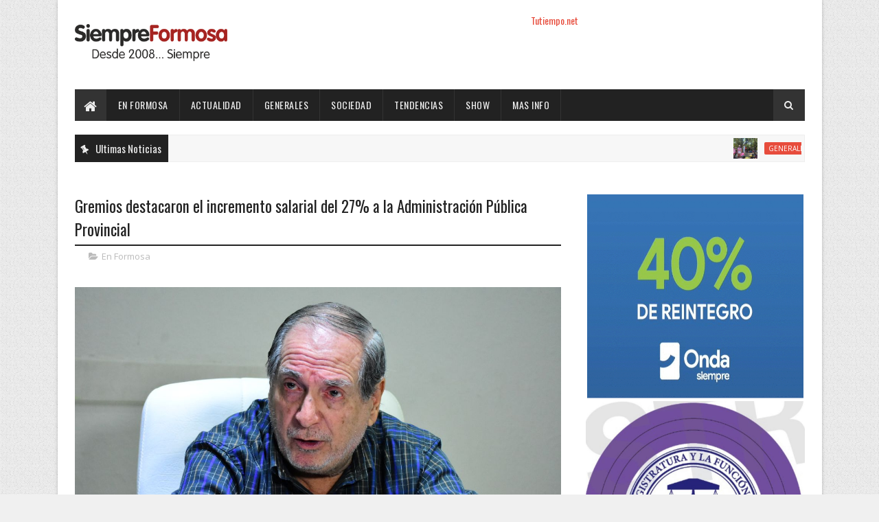

--- FILE ---
content_type: text/javascript; charset=UTF-8
request_url: https://www.siempreformosa.com/feeds/posts/default?alt=json-in-script&max-results=5&callback=jQuery11100730974167186434_1768953957026&_=1768953957027
body_size: 9564
content:
// API callback
jQuery11100730974167186434_1768953957026({"version":"1.0","encoding":"UTF-8","feed":{"xmlns":"http://www.w3.org/2005/Atom","xmlns$openSearch":"http://a9.com/-/spec/opensearchrss/1.0/","xmlns$blogger":"http://schemas.google.com/blogger/2008","xmlns$georss":"http://www.georss.org/georss","xmlns$gd":"http://schemas.google.com/g/2005","xmlns$thr":"http://purl.org/syndication/thread/1.0","id":{"$t":"tag:blogger.com,1999:blog-4928489305622641961"},"updated":{"$t":"2026-01-20T20:57:13.797-03:00"},"category":[{"term":"En Formosa"},{"term":"Tapa"},{"term":"Generales"},{"term":"Actualidad"},{"term":"Destacados"},{"term":"Tendencias"},{"term":"Sociedad"},{"term":"Mas info"},{"term":"Enelpais"},{"term":"Espectaculos"},{"term":"show"},{"term":"Videos"},{"term":"Nacionales"},{"term":"a"},{"term":"en"},{"term":"so"}],"title":{"type":"text","$t":"Siempre Formosa"},"subtitle":{"type":"html","$t":"10 Años"},"link":[{"rel":"http://schemas.google.com/g/2005#feed","type":"application/atom+xml","href":"https:\/\/www.siempreformosa.com\/feeds\/posts\/default"},{"rel":"self","type":"application/atom+xml","href":"https:\/\/www.blogger.com\/feeds\/4928489305622641961\/posts\/default?alt=json-in-script\u0026max-results=5"},{"rel":"alternate","type":"text/html","href":"https:\/\/www.siempreformosa.com\/"},{"rel":"hub","href":"http://pubsubhubbub.appspot.com/"},{"rel":"next","type":"application/atom+xml","href":"https:\/\/www.blogger.com\/feeds\/4928489305622641961\/posts\/default?alt=json-in-script\u0026start-index=6\u0026max-results=5"}],"author":[{"name":{"$t":"Anonymous"},"uri":{"$t":"http:\/\/www.blogger.com\/profile\/02625590708327645807"},"email":{"$t":"noreply@blogger.com"},"gd$image":{"rel":"http://schemas.google.com/g/2005#thumbnail","width":"16","height":"16","src":"https:\/\/img1.blogblog.com\/img\/b16-rounded.gif"}}],"generator":{"version":"7.00","uri":"http://www.blogger.com","$t":"Blogger"},"openSearch$totalResults":{"$t":"81310"},"openSearch$startIndex":{"$t":"1"},"openSearch$itemsPerPage":{"$t":"5"},"entry":[{"id":{"$t":"tag:blogger.com,1999:blog-4928489305622641961.post-2328756962108135637"},"published":{"$t":"2026-01-20T20:57:00.001-03:00"},"updated":{"$t":"2026-01-20T20:57:13.404-03:00"},"category":[{"scheme":"http://www.blogger.com/atom/ns#","term":"Generales"}],"title":{"type":"text","$t":" Niñas y niños que concurren a las colonias de vacaciones provinciales aprenden la importancia de alimentarse saludablemente"},"content":{"type":"html","$t":"\u003Cp\u003E\u003C\/p\u003E\u003Cdiv class=\"separator\" style=\"clear: both; text-align: center;\"\u003E\u003Ca href=\"https:\/\/blogger.googleusercontent.com\/img\/b\/R29vZ2xl\/AVvXsEiBVnM3lY2EJ4Uw92qD_wc00AU9bbydUskqXewsvDGVgwoYurNNKmSee9gvfcjz3Yc-aGBwY3uHYzDjOw8vAqBQ0P3_8vpJeInu-D3XBUBnI0D0ILDxyccTf1uLDWkZJ0OxiHb9poC_vof0mhU7yBqSMKoos1xsKZnqRmOQVg1lMISR3dOBdC9y3fMVwXmE\/s1280\/Charla%20h%C3%A1bitos%20saludables%20en%20nutrici%C3%B3n%20colonia%20de%20vacaciones%20gre.jpeg\" imageanchor=\"1\" style=\"margin-left: 1em; margin-right: 1em;\"\u003E\u003Cimg border=\"0\" data-original-height=\"960\" data-original-width=\"1280\" src=\"https:\/\/blogger.googleusercontent.com\/img\/b\/R29vZ2xl\/AVvXsEiBVnM3lY2EJ4Uw92qD_wc00AU9bbydUskqXewsvDGVgwoYurNNKmSee9gvfcjz3Yc-aGBwY3uHYzDjOw8vAqBQ0P3_8vpJeInu-D3XBUBnI0D0ILDxyccTf1uLDWkZJ0OxiHb9poC_vof0mhU7yBqSMKoos1xsKZnqRmOQVg1lMISR3dOBdC9y3fMVwXmE\/s16000\/Charla%20h%C3%A1bitos%20saludables%20en%20nutrici%C3%B3n%20colonia%20de%20vacaciones%20gre.jpeg\" \/\u003E\u003C\/a\u003E\u003C\/div\u003E\u003Cbr \/\u003EA través de talleres ofrecidos por profesionales del Ministerio de Desarrollo Humano.\u003Cp\u003E\u003C\/p\u003E\u003Cp\u003EDesde los primeros días del mes de enero de 2026, cuando iniciaron las colonias de vacaciones brindadas por el Gobierno de Formosa en el Parque Acuático “17 de Octubre” y en el Complejo Paraíso de los Niños, los colonos participan de un taller sobre hábitos saludables, vinculados principalmente a la adecuada nutrición.\u0026nbsp;\u003C\/p\u003E\u003Cp\u003EEstos talleres, organizados por el Programa de Promoción de Hábitos Saludables en Nutrición dependiente de la cartera sanitaria provincial, se desarrollan cada semana con el propósito de fomentar desde la niñez y la adolescencia una alimentación sana, considerada como uno de los pilares básicos para el cuidado de la salud en general y la prevención de enfermedades.\u003C\/p\u003E\u003Cp\u003E“Los lunes por la mañana, a las 11 horas, y los martes por la tarde, desde las 8 horas, se llevan a cabo en el Complejo Paraíso de los Niños. Además, los martes por la mañana, a partir de las 8 horas, tienen lugar en el Parque Acuático”, señaló el coordinador de las actividades de salud en ambos sitios recreativos, el subsecretario de Medicina Sanitaria, el doctor Manuel Cáceres.\u003C\/p\u003E\u003Cp\u003E“Se busca concientizar desde edades tempranas que una alimentación saludable es siempre, el mejor combustible para nuestro cuerpo”, enfatizó. Y comentó que esta semana participaron niños y adolescentes de los barrios: Laura Vicuña, Sagrado Corazón, Nueva Pompeya, Villa del Carmen, San Juan Bautista, San Jorge, El Pucú, Mariano Moreno, entre otros tantos.\u003C\/p\u003E\u003Cp\u003EResaltó que son charlas “muy importantes” porque se abordan puntos esenciales que promueven los hábitos saludables en nutrición. “Por ejemplo, se habla con los chicos sobre el funcionamiento del cuerpo humano, remarcando que es una máquina perfecta que cumple muchas funciones, que nos permiten vivir y desarrollarnos”, explicó el doctor Cáceres.\u0026nbsp;\u003C\/p\u003E\u003Cp\u003EAgregó que se dan recomendaciones sobre los alimentos que deben estar presentes en las comidas y consumirse diariamente, como “las verduras, hortalizas, frutas, cereales, legumbres, lácteos, carnes y huevos, porque cada uno aporta nutrientes específicos y fundamentales para nuestro organismo”.\u003C\/p\u003E\u003Cp\u003ETambién, se subraya la importancia de mantener una hidratación adecuada, mediante el consumo de entre dos y tres litros de agua por día, que debe segura y potable, un hábito clave en los días de altas temperaturas para evitar cuadros de deshidratación.\u0026nbsp;\u003C\/p\u003E\u003Cp\u003EAl mismo tiempo, se insiste en cuáles son los alimentos no saludables, para que sepan que son perjudiciales para la salud y por qué. Y, sobre todo, para que puedan identificarlos y eviten su consumo, como es el caso de los industrializados que contienen exceso de grasas y de azúcar, por ejemplo.\u003C\/p\u003E\u003Cp\u003EEl subsecretario destacó, en el cierre, que esta charla forma parte de la serie de talleres programados por el Ministerio de Desarrollo Humano en el marco de las colonias de vacaciones, “para que las niñas, los niños y los adolescentes pasen un verano agradable, entretenido, con muchos juegos y el disfrute de las piletas; pero que, a la vez, aprendan distintos temas que involucran el cuidado de la salud, como: prevención del dengue, cuidado de la salud bucal, educación sexual integral y, en este caso, hábitos saludables en nutrición”.\u0026nbsp;\u003C\/p\u003E\u003Cdiv\u003E\u003Cbr \/\u003E\u003C\/div\u003E"},"link":[{"rel":"edit","type":"application/atom+xml","href":"https:\/\/www.blogger.com\/feeds\/4928489305622641961\/posts\/default\/2328756962108135637"},{"rel":"self","type":"application/atom+xml","href":"https:\/\/www.blogger.com\/feeds\/4928489305622641961\/posts\/default\/2328756962108135637"},{"rel":"alternate","type":"text/html","href":"https:\/\/www.siempreformosa.com\/2026\/01\/ninas-y-ninos-que-concurren-las.html","title":" Niñas y niños que concurren a las colonias de vacaciones provinciales aprenden la importancia de alimentarse saludablemente"}],"author":[{"name":{"$t":"Rolls"},"uri":{"$t":"http:\/\/www.blogger.com\/profile\/17891890034506803362"},"email":{"$t":"noreply@blogger.com"},"gd$image":{"rel":"http://schemas.google.com/g/2005#thumbnail","width":"16","height":"16","src":"https:\/\/img1.blogblog.com\/img\/b16-rounded.gif"}}],"media$thumbnail":{"xmlns$media":"http://search.yahoo.com/mrss/","url":"https:\/\/blogger.googleusercontent.com\/img\/b\/R29vZ2xl\/AVvXsEiBVnM3lY2EJ4Uw92qD_wc00AU9bbydUskqXewsvDGVgwoYurNNKmSee9gvfcjz3Yc-aGBwY3uHYzDjOw8vAqBQ0P3_8vpJeInu-D3XBUBnI0D0ILDxyccTf1uLDWkZJ0OxiHb9poC_vof0mhU7yBqSMKoos1xsKZnqRmOQVg1lMISR3dOBdC9y3fMVwXmE\/s72-c\/Charla%20h%C3%A1bitos%20saludables%20en%20nutrici%C3%B3n%20colonia%20de%20vacaciones%20gre.jpeg","height":"72","width":"72"}},{"id":{"$t":"tag:blogger.com,1999:blog-4928489305622641961.post-2194353559779665189"},"published":{"$t":"2026-01-20T20:19:00.003-03:00"},"updated":{"$t":"2026-01-20T20:23:28.107-03:00"},"category":[{"scheme":"http://www.blogger.com/atom/ns#","term":"En Formosa"}],"title":{"type":"text","$t":"El RENATRE consolida un fuerte crecimiento en fiscalizaciones a nivel país y proyecta nuevos objetivos para 2026"},"content":{"type":"html","$t":"\u003Cp\u003E\u003Cb\u003E\u003C\/b\u003E\u003C\/p\u003E\u003Cdiv class=\"separator\" style=\"clear: both; text-align: center;\"\u003E\u003Ca href=\"https:\/\/blogger.googleusercontent.com\/img\/b\/R29vZ2xl\/AVvXsEiM8EfWw2C41kRb3OO1um9_11IILc_1T1XD0DFQfeCQlsuolSlMyBiTm5Gy4DqHskgH76zf-4m5aC4aH-NIOfscp5Lft9j8NUt7ZaGMscR7GSNqfdnYWSv54mSdw2oXsQn2y650z_fp3ga5CvD5SHEad5EHk3QTk7-4SqwlRuol3RAmpfpm_sbCX8TPyraN\/s1280\/79b4c92b-7451-40c6-8e7f-816d3c55a61d.jpg\" imageanchor=\"1\" style=\"margin-left: 1em; margin-right: 1em;\"\u003E\u003Cimg border=\"0\" data-original-height=\"1280\" data-original-width=\"960\" src=\"https:\/\/blogger.googleusercontent.com\/img\/b\/R29vZ2xl\/AVvXsEiM8EfWw2C41kRb3OO1um9_11IILc_1T1XD0DFQfeCQlsuolSlMyBiTm5Gy4DqHskgH76zf-4m5aC4aH-NIOfscp5Lft9j8NUt7ZaGMscR7GSNqfdnYWSv54mSdw2oXsQn2y650z_fp3ga5CvD5SHEad5EHk3QTk7-4SqwlRuol3RAmpfpm_sbCX8TPyraN\/s16000\/79b4c92b-7451-40c6-8e7f-816d3c55a61d.jpg\" \/\u003E\u003C\/a\u003E\u003C\/div\u003E\u003Cbr \/\u003E\u003Cb\u003EFormosa, 20 de enero de 2026\u003C\/b\u003E\u003Cbr \/\u003E\u003Cbr \/\u003EEl Registro Nacional de Trabajadores Rurales y Empleadores (RENATRE), a través de su estructura federal y sus delegaciones en todo el país, continúa fortaleciendo su presencia territorial y su rol de control y acompañamiento al trabajo rural, registrando un crecimiento sostenido en la cantidad de fiscalizaciones realizadas a nivel nacional y proyectando nuevas metas para el año 2026.\u003Cbr \/\u003E\u003Cbr \/\u003E\u003Cb\u003ECrecimiento sostenido de las fiscalizaciones a nivel nacional\u003C\/b\u003E\u003Cbr \/\u003E\u003Cbr \/\u003EDurante el año 2024, la meta de fiscalizaciones establecida por el RENATRE a nivel país representó un incremento del 13 % respecto de la meta fijada para el año 2023. Esta tendencia de crecimiento se profundizó en 2025, cuando la meta anual significó un aumento del 26 % en relación con la planteada para 2024.\u003Cbr \/\u003E\u003Cbr \/\u003ECabe destacar que ya en el mes de octubre de 2025 se había alcanzado el cumplimiento total de la meta anual a nivel nacional, lo que refleja un alto nivel de eficiencia en la planificación y ejecución de las acciones inspectivas en todo el territorio argentino. Asimismo, el total de fiscalizaciones realizadas durante ese año superó en un 30 % la meta originalmente establecida, consolidando un desempeño ampliamente positivo del organismo.\u003Cbr \/\u003E\u003Cbr \/\u003EEl análisis de los últimos años evidencia un incremento constante en la cantidad total de fiscalizaciones en todo el país, con un crecimiento más marcado a partir de 2023, año en el que se comenzó a trabajar con metas definidas como herramienta de gestión y evaluación del desempeño institucional.\u003Cbr \/\u003E\u003Cbr \/\u003E\u003Cb\u003ERelevamiento de trabajadores rurales\u003C\/b\u003E\u003Cbr \/\u003E\u003Cbr \/\u003EEn relación con los trabajadores rurales relevados, durante el año 2025 se observó a nivel nacional una leve disminución del 3 % respecto del total registrado en 2024. Esta variación se inscribe en un contexto de cambios en la dinámica productiva del sector y refuerza la necesidad de profundizar las tareas de fiscalización y difusión de derechos laborales en todo el ámbito rural.\u003Cbr \/\u003E\u003Cbr \/\u003E\u003Cb\u003EMetas y objetivos para 2026\u003C\/b\u003E\u003Cbr \/\u003E\u003Cbr \/\u003EPara el año 2026, el RENATRE estableció a nivel país una meta de 4.105 fiscalizaciones a realizar a lo largo del año, lo que representa un incremento del 17 % respecto de la meta fijada para 2025.\u003Cbr \/\u003E\u003Cbr \/\u003ELas metas propuestas para el año 2026 fueron elaboradas teniendo en cuenta:\u003Cbr \/\u003E\u003Cbr \/\u003E- El desempeño alcanzado por el organismo durante el año en curso.\u003Cbr \/\u003E\u003Cbr \/\u003E- La disponibilidad de recursos inspectivos para llevar adelante las tareas de fiscalización en todo el país.\u003Cbr \/\u003E\u003Cbr \/\u003E- La comprensión de las metas de fiscalización como un indicador clave de gestión de las delegaciones del RENATRE.\u003Cbr \/\u003E\u003Cbr \/\u003E\u003Cb\u003EEjes estratégicos de trabajo para 2026\u003C\/b\u003E\u003Cbr \/\u003E\u003Cbr \/\u003EEn este marco, el RENATRE definió dos ejes prioritarios de acción para el próximo año:\u003Cbr \/\u003E\u003Cbr \/\u003E- Fortalecer la difusión de la Certificación en Prácticas Laborales Sostenibles, promoviendo en todo el país el cumplimiento de la normativa laboral vigente, el trabajo registrado y condiciones dignas para los trabajadores rurales.\u003Cbr \/\u003E\u003Cbr \/\u003E- Profundizar las acciones de fiscalización a nivel nacional, consolidando la presencia territorial del organismo y garantizando el respeto de los derechos laborales en todo el ámbito rural de la República Argentina.\u003Cbr \/\u003E\u003Cbr \/\u003EDesde el RENATRE se reafirma el compromiso de continuar trabajando de manera articulada con los distintos actores del sector rural, fortaleciendo las políticas públicas orientadas a la protección del trabajo rural y al desarrollo de una producción responsable y sostenible en todo el país.\u003Cbr \/\u003E\u003Cdiv class=\"separator\" style=\"clear: both; text-align: center;\"\u003E\u003Ca href=\"https:\/\/blogger.googleusercontent.com\/img\/b\/R29vZ2xl\/AVvXsEhQzBZNjJzAkLs8u5anTbi8nKk1jX2ltCU75QEMA4bXtGNyIqFlSXsdFmJdnfIzTLn-tAQiIxFmXWWdP5n1FBP90LPbAzPyElTG-z2oOcri1IGrsNMwn7zktMBPNzNCRzHbdVYnl2kXEQFX2PpUksr58TmcnI_QkJUNxSn3EoTKGp6tWVWnbH-QwE7PHrFt\/s1000\/RENARRE.jpg\" imageanchor=\"1\" style=\"margin-left: 1em; margin-right: 1em;\"\u003E\u003Cimg border=\"0\" data-original-height=\"750\" data-original-width=\"1000\" src=\"https:\/\/blogger.googleusercontent.com\/img\/b\/R29vZ2xl\/AVvXsEhQzBZNjJzAkLs8u5anTbi8nKk1jX2ltCU75QEMA4bXtGNyIqFlSXsdFmJdnfIzTLn-tAQiIxFmXWWdP5n1FBP90LPbAzPyElTG-z2oOcri1IGrsNMwn7zktMBPNzNCRzHbdVYnl2kXEQFX2PpUksr58TmcnI_QkJUNxSn3EoTKGp6tWVWnbH-QwE7PHrFt\/s16000\/RENARRE.jpg\" \/\u003E\u003C\/a\u003E\u003C\/div\u003E\u003Cbr \/\u003E\u003Cdiv\u003E\u003Cbr \/\u003E\u003C\/div\u003E"},"link":[{"rel":"edit","type":"application/atom+xml","href":"https:\/\/www.blogger.com\/feeds\/4928489305622641961\/posts\/default\/2194353559779665189"},{"rel":"self","type":"application/atom+xml","href":"https:\/\/www.blogger.com\/feeds\/4928489305622641961\/posts\/default\/2194353559779665189"},{"rel":"alternate","type":"text/html","href":"https:\/\/www.siempreformosa.com\/2026\/01\/el-renatre-consolida-un-fuerte.html","title":"El RENATRE consolida un fuerte crecimiento en fiscalizaciones a nivel país y proyecta nuevos objetivos para 2026"}],"author":[{"name":{"$t":"Rolls"},"uri":{"$t":"http:\/\/www.blogger.com\/profile\/17891890034506803362"},"email":{"$t":"noreply@blogger.com"},"gd$image":{"rel":"http://schemas.google.com/g/2005#thumbnail","width":"16","height":"16","src":"https:\/\/img1.blogblog.com\/img\/b16-rounded.gif"}}],"media$thumbnail":{"xmlns$media":"http://search.yahoo.com/mrss/","url":"https:\/\/blogger.googleusercontent.com\/img\/b\/R29vZ2xl\/AVvXsEiM8EfWw2C41kRb3OO1um9_11IILc_1T1XD0DFQfeCQlsuolSlMyBiTm5Gy4DqHskgH76zf-4m5aC4aH-NIOfscp5Lft9j8NUt7ZaGMscR7GSNqfdnYWSv54mSdw2oXsQn2y650z_fp3ga5CvD5SHEad5EHk3QTk7-4SqwlRuol3RAmpfpm_sbCX8TPyraN\/s72-c\/79b4c92b-7451-40c6-8e7f-816d3c55a61d.jpg","height":"72","width":"72"}},{"id":{"$t":"tag:blogger.com,1999:blog-4928489305622641961.post-7460861879850449818"},"published":{"$t":"2026-01-20T19:32:00.002-03:00"},"updated":{"$t":"2026-01-20T19:32:21.021-03:00"},"category":[{"scheme":"http://www.blogger.com/atom/ns#","term":"En Formosa"}],"title":{"type":"text","$t":" En el oeste, el Vicegobernador participó de la entrega de licencias de conducir "},"content":{"type":"html","$t":"\u003Cp\u003E\u003C\/p\u003E\u003Cdiv class=\"separator\" style=\"clear: both; text-align: center;\"\u003E\u003Ca href=\"https:\/\/blogger.googleusercontent.com\/img\/b\/R29vZ2xl\/AVvXsEixmdoFn4mbkbaAFsLNMNK412CxN5KHE3bn20xRP1lya0HIdpQ43Qe4T6etDC1U7btODJKNRp2P4oixlAoZ3g4FjWaU3z3nTz5i18H6LDFscE8sNkOOhRDn3Mkxhaq62hyM6NqAjNbzSYuCcKRMLj1DdEoyrGrzU9E3wCdNs_eW4_eeLIPewsYDLXrpS65d\/s1280\/entrega%20de%20licencias%20de%20conducir.jpeg\" imageanchor=\"1\" style=\"margin-left: 1em; margin-right: 1em;\"\u003E\u003Cimg border=\"0\" data-original-height=\"720\" data-original-width=\"1280\" src=\"https:\/\/blogger.googleusercontent.com\/img\/b\/R29vZ2xl\/AVvXsEixmdoFn4mbkbaAFsLNMNK412CxN5KHE3bn20xRP1lya0HIdpQ43Qe4T6etDC1U7btODJKNRp2P4oixlAoZ3g4FjWaU3z3nTz5i18H6LDFscE8sNkOOhRDn3Mkxhaq62hyM6NqAjNbzSYuCcKRMLj1DdEoyrGrzU9E3wCdNs_eW4_eeLIPewsYDLXrpS65d\/s16000\/entrega%20de%20licencias%20de%20conducir.jpeg\" \/\u003E\u003C\/a\u003E\u003C\/div\u003E\u003Cbr \/\u003EAcompañando al vicegobernador Eber Solís en su recorrida por comunidades del oeste formoseño, realizada en la jornada de este martes 20, el ingeniero Fernando Inchausti, director provincial de Seguridad Vial, puntualizó en la entrega de licencias de conducir “para todos los pobladores que han hecho la gestión en los últimos días a través de distintos programas y operativos”.\u0026nbsp;\u003Cp\u003E\u003C\/p\u003E\u003Cp\u003ELa nueva recorrida de Solís por la zona se da en el marco de las crecidas del río Pilcomayo. Junto a funcionarios del Gobierno provincial, los diputados Carlos Hugo Insfrán y Aldo Ingolotti; varios intendentes y referentes políticos de la zona, inspeccionó las obras hídricas que se ejecutan específicamente en La Esperanza, Río Muerto y Guadalcázar.\u0026nbsp;\u0026nbsp;\u003C\/p\u003E\u003Cp\u003EEn cuanto a la gestión de las licencias de conducir, explicó Inchausti que están “ajustadas a todo lo que se refiere al proceso de emisión” de las mismas, “con los exámenes correspondientes dentro de un cursado que contempla lo teórico y lo práctico, más la presentación de toda la documentación complementaria”.\u0026nbsp;\u003C\/p\u003E\u003Cp\u003EEn declaraciones a la Agencia de Noticias Formosa (AGENFOR), resaltó que “en este caso, por decisión del gobernador Gildo Insfrán, la licencia es sin ningún tipo de costo, ya que los absorbe el Estado provincial”, añadiendo la importancia de los organismos que forman parte de este proceso, “como la Policía por un lado”, mientras que, por otra parte, “el área de salud se encarga de las cuestiones médicas”.\u0026nbsp;\u003C\/p\u003E\u003Cp\u003ETras valorar la tarea que también desempeñan en este tema “las escuelas y los distintos referentes locales”, precisó que unas “82 licencias” fueron entregadas mediante esta política provincial.\u0026nbsp;\u0026nbsp;\u003C\/p\u003E\u003Cp\u003EDel mismo modo, un vecino y referente de Lamadrid, Tito Luna, realizó declaraciones a esta Agencia y dijo que el vicegobernador Solís compartió esta entrega, calificándola de un acto de “justicia social”.\u0026nbsp;\u003C\/p\u003E\u003Cp\u003E“Él siempre nos está visitando para conocer de cerca las necesidades que hay en la zona y cumpliendo” con su compromiso de dar respuestas, “como nuestro conductor, Gildo Insfrán, que transformó la provincia a través del Modelo Formoseño”, aseguró.\u0026nbsp;\u003C\/p\u003E\u003Cp\u003EPor eso, realzó, “nosotros estamos unidos como siempre pregona” el Gobernador. Y, para finalizar, marcó que, con la entrega de las licencias de conducir a las personas por parte del Estado provincial, se evita que “tengan que trasladarse a otro lugar para gestionarlas”, por consiguiente, “esto es muy importante para la zona”, recalcó.\u003C\/p\u003E\u003Cdiv class=\"separator\" style=\"clear: both; text-align: center;\"\u003E\u003Ca href=\"https:\/\/blogger.googleusercontent.com\/img\/b\/R29vZ2xl\/AVvXsEgthZ_VV0_zUcNMEwHZ9QYau5Q3-YxSGvd0sZs2jRQRGj1KtZiJlz7jo83V0wPSY0DzRbcPeYqAavIBiNr1ROwa85J2gr7OgqzH0prxzoLggaclwR5_MtI6pPQ2FxAJUYmGAf3vsR12iCV_746DZdzm6u7zk-RydM93EIjSU0tFBuz3xRHH-9-dSEUHaFW-\/s1280\/entrega%20de%20licencias%20de%20conducir%20dos.jpeg\" imageanchor=\"1\" style=\"margin-left: 1em; margin-right: 1em;\"\u003E\u003Cimg border=\"0\" data-original-height=\"720\" data-original-width=\"1280\" src=\"https:\/\/blogger.googleusercontent.com\/img\/b\/R29vZ2xl\/AVvXsEgthZ_VV0_zUcNMEwHZ9QYau5Q3-YxSGvd0sZs2jRQRGj1KtZiJlz7jo83V0wPSY0DzRbcPeYqAavIBiNr1ROwa85J2gr7OgqzH0prxzoLggaclwR5_MtI6pPQ2FxAJUYmGAf3vsR12iCV_746DZdzm6u7zk-RydM93EIjSU0tFBuz3xRHH-9-dSEUHaFW-\/s16000\/entrega%20de%20licencias%20de%20conducir%20dos.jpeg\" \/\u003E\u003C\/a\u003E\u003C\/div\u003E\u003Cbr \/\u003E\u003Cp\u003E\u003Cbr \/\u003E\u003C\/p\u003E\u003Cdiv\u003E\u003Cbr \/\u003E\u003C\/div\u003E"},"link":[{"rel":"edit","type":"application/atom+xml","href":"https:\/\/www.blogger.com\/feeds\/4928489305622641961\/posts\/default\/7460861879850449818"},{"rel":"self","type":"application/atom+xml","href":"https:\/\/www.blogger.com\/feeds\/4928489305622641961\/posts\/default\/7460861879850449818"},{"rel":"alternate","type":"text/html","href":"https:\/\/www.siempreformosa.com\/2026\/01\/en-el-oeste-el-vicegobernador-participo.html","title":" En el oeste, el Vicegobernador participó de la entrega de licencias de conducir "}],"author":[{"name":{"$t":"Rolls"},"uri":{"$t":"http:\/\/www.blogger.com\/profile\/17891890034506803362"},"email":{"$t":"noreply@blogger.com"},"gd$image":{"rel":"http://schemas.google.com/g/2005#thumbnail","width":"16","height":"16","src":"https:\/\/img1.blogblog.com\/img\/b16-rounded.gif"}}],"media$thumbnail":{"xmlns$media":"http://search.yahoo.com/mrss/","url":"https:\/\/blogger.googleusercontent.com\/img\/b\/R29vZ2xl\/AVvXsEixmdoFn4mbkbaAFsLNMNK412CxN5KHE3bn20xRP1lya0HIdpQ43Qe4T6etDC1U7btODJKNRp2P4oixlAoZ3g4FjWaU3z3nTz5i18H6LDFscE8sNkOOhRDn3Mkxhaq62hyM6NqAjNbzSYuCcKRMLj1DdEoyrGrzU9E3wCdNs_eW4_eeLIPewsYDLXrpS65d\/s72-c\/entrega%20de%20licencias%20de%20conducir.jpeg","height":"72","width":"72"}},{"id":{"$t":"tag:blogger.com,1999:blog-4928489305622641961.post-6734298574445992126"},"published":{"$t":"2026-01-20T19:29:00.002-03:00"},"updated":{"$t":"2026-01-20T19:29:30.341-03:00"},"category":[{"scheme":"http://www.blogger.com/atom/ns#","term":"Tapa"}],"title":{"type":"text","$t":" Solís: “En Formosa hay un Estado presente en todos los rincones de la provincia”"},"content":{"type":"html","$t":"\u003Cp\u003E\u003C\/p\u003E\u003Cdiv class=\"separator\" style=\"clear: both; text-align: center;\"\u003E\u003Ca href=\"https:\/\/blogger.googleusercontent.com\/img\/b\/R29vZ2xl\/AVvXsEifpTxqGKFLrUBMN0E6axkXpDokG0VGIxWXLWbkihh_8cXDtrSw8NHb5a0QWbNCIvD_Jm8_lyJ7NFx0UiXo40Sv5Z6GPEj3UTYDyochduumTsQtThVqzErjgfj6MH3T90-OZptpzQRsTx9y9eQCnr948NCP69b4pgMBi2clx6bthERToL1pLp7yxwSQCAIn\/s2048\/El%20Vicegobernador%20recorri%C3%B3%20obras%20h%C3%ADdricas1.jpg\" imageanchor=\"1\" style=\"margin-left: 1em; margin-right: 1em;\"\u003E\u003Cimg border=\"0\" data-original-height=\"1365\" data-original-width=\"2048\" src=\"https:\/\/blogger.googleusercontent.com\/img\/b\/R29vZ2xl\/AVvXsEifpTxqGKFLrUBMN0E6axkXpDokG0VGIxWXLWbkihh_8cXDtrSw8NHb5a0QWbNCIvD_Jm8_lyJ7NFx0UiXo40Sv5Z6GPEj3UTYDyochduumTsQtThVqzErjgfj6MH3T90-OZptpzQRsTx9y9eQCnr948NCP69b4pgMBi2clx6bthERToL1pLp7yxwSQCAIn\/s16000\/El%20Vicegobernador%20recorri%C3%B3%20obras%20h%C3%ADdricas1.jpg\" \/\u003E\u003C\/a\u003E\u003C\/div\u003E\u003Cbr \/\u003EEn otra muestra del sostenido acompañamiento del Gobierno de Formosa a las comunidades del oeste ante las crecidas del río Pilcomayo, el vicegobernador Eber Solís efectuó una nueva recorrida por las obras hídricas que se ejecutan en esa zona del territorio provincial.\u0026nbsp;\u003Cp\u003E\u003C\/p\u003E\u003Cp\u003E“En la mañana de este martes 20, por pedido del gobernador Gildo Insfrán, recorrí junto a Javier Caffa, administrador general de la Dirección Provincial de Vialidad (DPV); los diputados Carlos Insfrán y Aldo Ingolotti; el intendente Norman Torres; el titular del Instituto PAIPPA, Rubén Casco; la Policía de Formosa y referentes locales, las obras hídricas que se ejecutan en el oeste formoseño, donde específicamente estuvimos en La Esperanza, Río Muerto y Guadalcázar”, precisó.\u0026nbsp;\u003C\/p\u003E\u003Cp\u003EEn ese marco, destacó que “pudimos constatar el avance de los trabajos de defensa civil que el Estado provincial lleva adelante de manera estratégica para proteger a las familias y productores ante las crecidas del río Pilcomayo”, visitando, también, el terraplén de mitigación entre La Esperanza y Río Muerto. Se trata de “una obra iniciada el año pasado y que hoy se consolida, con más de 24 kilómetros de extensión, protegiendo a varias comunidades de la zona”, resaltó el Vicegobernador.\u0026nbsp;\u003C\/p\u003E\u003Cp\u003EPuso de relieve, además, que actualmente se realiza el ensanche y recrecimiento del terraplén, junto a la construcción de espigones que reducen la fuerza del río.\u0026nbsp;\u003C\/p\u003E\u003Cp\u003ESegún testimonios recabados por AGENFOR, Solís recordó que hace unos días estuvieron en Campo del Cielo, donde equipos de Vialidad Provincial realizaron tareas de recrecimiento de las defensas del terraplén sur del Bañado La Estrella. Y anticipó que este miércoles 21 harán lo propio en Los Chiriguanos, Laguna Yema e Ingeniero Juárez.\u0026nbsp;\u003C\/p\u003E\u003Cp\u003EEn ese contexto, reiteró que “el Gobierno provincial se está haciendo cargo absolutamente de todo”, ante la retirada de la gestión nacional del presidente Javier Milei. Remarcó en este sentido que, así como ejecutan estos trabajos de ensanche de las defensas, se acciona de la misma manera en “el sistema de salud y educativo, con la obra pública, las cajas alimentarias, los comedores escolares, el incentivo para los docentes, los programas y todo lo que tenga que ver con la producción, realizando remates paipperos, la compra de chivitos, con el PAIPPA, Soberanía Alimentaria Formoseña y el Plan Provincial Alimentario Nutrir”.\u0026nbsp;\u003C\/p\u003E\u003Cp\u003E“En Formosa hay un Estado presente en todos los rincones de la provincia –enfatizó-. El Gobierno provincial no solo que se preocupa, sino que se ocupa” de las cuestiones que surjan en las localidades, a diferencia de los dirigentes opositores que “vienen media hora a estas zonas a decir lo que creen ellos que está mal y no hacen nada”.\u0026nbsp;\u003C\/p\u003E\u003Cp\u003EContundente, subrayó que “así como con las crecidas, fue con la sequía gravísima que durante cinco años no solo afectó a Formosa, sino a todo el sur del Continente Americano. Y a pesar de eso, se hicieron represas comunitarias, se limpiaron las que habían, así como miles de perforaciones y los tractores y los camiones aguateros nunca pararon”.\u0026nbsp;\u003C\/p\u003E\u003Cp\u003EPor ello, pidió a los pobladores que “no se dejen usar por gente que no nos quiere, que no conoce nuestra realidad y que nunca se va a ocupar realmente de nuestros problemas”.\u003C\/p\u003E\u003Cp\u003E“No podemos permitir que vengan cinco minutos y nos utilicen –rechazó-. Que con una foto digan que hay hambre de agua, cuando no conocen a la realidad de lo que estamos viviendo y el esfuerzo que hace el Gobierno de la provincia de Formosa con una decisión política del gobernador Insfrán”.\u0026nbsp;\u003C\/p\u003E\u003Cp\u003E\u003Cbr \/\u003E\u003C\/p\u003E\u003Cp\u003E\u003Cbr \/\u003E\u003C\/p\u003E"},"link":[{"rel":"edit","type":"application/atom+xml","href":"https:\/\/www.blogger.com\/feeds\/4928489305622641961\/posts\/default\/6734298574445992126"},{"rel":"self","type":"application/atom+xml","href":"https:\/\/www.blogger.com\/feeds\/4928489305622641961\/posts\/default\/6734298574445992126"},{"rel":"alternate","type":"text/html","href":"https:\/\/www.siempreformosa.com\/2026\/01\/solis-en-formosa-hay-un-estado-presente.html","title":" Solís: “En Formosa hay un Estado presente en todos los rincones de la provincia”"}],"author":[{"name":{"$t":"Rolls"},"uri":{"$t":"http:\/\/www.blogger.com\/profile\/17891890034506803362"},"email":{"$t":"noreply@blogger.com"},"gd$image":{"rel":"http://schemas.google.com/g/2005#thumbnail","width":"16","height":"16","src":"https:\/\/img1.blogblog.com\/img\/b16-rounded.gif"}}],"media$thumbnail":{"xmlns$media":"http://search.yahoo.com/mrss/","url":"https:\/\/blogger.googleusercontent.com\/img\/b\/R29vZ2xl\/AVvXsEifpTxqGKFLrUBMN0E6axkXpDokG0VGIxWXLWbkihh_8cXDtrSw8NHb5a0QWbNCIvD_Jm8_lyJ7NFx0UiXo40Sv5Z6GPEj3UTYDyochduumTsQtThVqzErjgfj6MH3T90-OZptpzQRsTx9y9eQCnr948NCP69b4pgMBi2clx6bthERToL1pLp7yxwSQCAIn\/s72-c\/El%20Vicegobernador%20recorri%C3%B3%20obras%20h%C3%ADdricas1.jpg","height":"72","width":"72"}},{"id":{"$t":"tag:blogger.com,1999:blog-4928489305622641961.post-5436412125578640875"},"published":{"$t":"2026-01-20T19:27:00.002-03:00"},"updated":{"$t":"2026-01-20T19:27:13.565-03:00"},"category":[{"scheme":"http://www.blogger.com/atom/ns#","term":"En Formosa"}],"title":{"type":"text","$t":" Equipo que realizará nueva perforación ya trabaja en El Potrillo"},"content":{"type":"html","$t":"\u003Cp\u003E\u003C\/p\u003E\u003Cdiv class=\"separator\" style=\"clear: both; text-align: center;\"\u003E\u003Ca href=\"https:\/\/blogger.googleusercontent.com\/img\/b\/R29vZ2xl\/AVvXsEhM-gxOFGQSiAau4nlMoyRR_bbUYdGA_EZgVbwqaWTuB-mvdgj3gqHrahBPRRmMZps8B8Emk8hyqomW0_3oUrPnZktms_ljJl29v1ptFxojx_DWpAI2-hrUVa8ag90X5SoqFJfMYAX2W6_vXYYsCep2QbucWUTQThn2Yr3WZdwoJ1i13RjfbP_6cmnpeVuZ\/s1280\/Trabajos%20en%20El%20Potrillo.jpeg\" imageanchor=\"1\" style=\"margin-left: 1em; margin-right: 1em;\"\u003E\u003Cimg border=\"0\" data-original-height=\"576\" data-original-width=\"1280\" src=\"https:\/\/blogger.googleusercontent.com\/img\/b\/R29vZ2xl\/AVvXsEhM-gxOFGQSiAau4nlMoyRR_bbUYdGA_EZgVbwqaWTuB-mvdgj3gqHrahBPRRmMZps8B8Emk8hyqomW0_3oUrPnZktms_ljJl29v1ptFxojx_DWpAI2-hrUVa8ag90X5SoqFJfMYAX2W6_vXYYsCep2QbucWUTQThn2Yr3WZdwoJ1i13RjfbP_6cmnpeVuZ\/s16000\/Trabajos%20en%20El%20Potrillo.jpeg\" \/\u003E\u003C\/a\u003E\u003C\/div\u003E\u003Cbr \/\u003ELa empresa que realizará la nueva perforación de agua para la localidad de El Potrillo, en el Departamento Ramón Lista, se halla realizando los trabajos para posicionar el equipo de perforación y la semana próxima podría iniciar el trabajo.\u003Cp\u003E\u003C\/p\u003E\u003Cp\u003EAsí lo confirmó a AGENFOR el ingeniero Julio Vargas Yegros, administrador del Servicio Provincial de Agua Potable (SPAP), al señalar que se trata de una nueva perforación profunda.\u003C\/p\u003E\u003Cp\u003EEl plan diseñado por el Gobierno provincial tiene como fin dar una solución a la reciente salida de servicio de la perforación actual, de 412 metros, la más profunda que existe en la zona, que alimentaba al centro de distribución y a toda la red distribuidora de El Potrillo, El Favorito y comunidades aledañas.\u003C\/p\u003E\u003Cp\u003EPor ello, oportunamente se activó un plan de contingencia, que consiste en transportar agua en camiones desde la perforación de El Chorro y de la comunidad de San Martín, además de enviar agua por acueducto desde la perforación de Devoto, hasta la cisterna del Centro de Distribución de El Potrillo.\u003C\/p\u003E\u003Cp\u003E“Así que todo ese esfuerzo se concentra de manera tal de poder llenar diariamente la cisterna de El Potrillo y luego mediante la red de distribución de entregar agua a las viviendas”, enfatizó Vargas Yegros en contacto con la Agencia de Noticias Formosa.\u0026nbsp;\u003C\/p\u003E\u003Cp\u003E\u003Cb\u003ENueva obra\u003C\/b\u003E\u003C\/p\u003E\u003Cp\u003ELa obra consiste en construir una nueva perforación, para lo cual el equipo técnico apropiado ya se encuentra en el lugar, tratándose de profesionales con conocimiento del terreno y la maquinaria necesaria para este importante trabajo.\u003C\/p\u003E\u003Cp\u003E“Estimamos que la próxima semana ya va a estar avanzando la perforación. Veremos cuál es la velocidad de avance que tiene. Es un equipo de perforación muy importante, son personas que tienen experiencia en este tipo de de tareas y además el equipo que está cargo técnicamente es el mismo equipo de geólogos que en su momento hace más de veinte años construyeron el anterior pozo”, detalló el funcionario.\u0026nbsp;\u003C\/p\u003E\u003Cp\u003EConfió en la pericia técnica y el conocimiento geológico suficiente como “para que tengamos éxito en esta nueva perforación” y reiteró que todo el esfuerzo del Gobierno provincial está concentrado en solucionar esta contingencia en el menor tiempo posible.\u0026nbsp;\u003C\/p\u003E\u003Cp\u003E\u003Cbr \/\u003E\u003C\/p\u003E"},"link":[{"rel":"edit","type":"application/atom+xml","href":"https:\/\/www.blogger.com\/feeds\/4928489305622641961\/posts\/default\/5436412125578640875"},{"rel":"self","type":"application/atom+xml","href":"https:\/\/www.blogger.com\/feeds\/4928489305622641961\/posts\/default\/5436412125578640875"},{"rel":"alternate","type":"text/html","href":"https:\/\/www.siempreformosa.com\/2026\/01\/equipo-que-realizara-nueva-perforacion.html","title":" Equipo que realizará nueva perforación ya trabaja en El Potrillo"}],"author":[{"name":{"$t":"Rolls"},"uri":{"$t":"http:\/\/www.blogger.com\/profile\/17891890034506803362"},"email":{"$t":"noreply@blogger.com"},"gd$image":{"rel":"http://schemas.google.com/g/2005#thumbnail","width":"16","height":"16","src":"https:\/\/img1.blogblog.com\/img\/b16-rounded.gif"}}],"media$thumbnail":{"xmlns$media":"http://search.yahoo.com/mrss/","url":"https:\/\/blogger.googleusercontent.com\/img\/b\/R29vZ2xl\/AVvXsEhM-gxOFGQSiAau4nlMoyRR_bbUYdGA_EZgVbwqaWTuB-mvdgj3gqHrahBPRRmMZps8B8Emk8hyqomW0_3oUrPnZktms_ljJl29v1ptFxojx_DWpAI2-hrUVa8ag90X5SoqFJfMYAX2W6_vXYYsCep2QbucWUTQThn2Yr3WZdwoJ1i13RjfbP_6cmnpeVuZ\/s72-c\/Trabajos%20en%20El%20Potrillo.jpeg","height":"72","width":"72"}}]}});

--- FILE ---
content_type: text/javascript; charset=UTF-8
request_url: https://www.siempreformosa.com/feeds/posts/default?alt=json-in-script&max-results=4&callback=jQuery11100730974167186434_1768953957028&_=1768953957029
body_size: 8180
content:
// API callback
jQuery11100730974167186434_1768953957028({"version":"1.0","encoding":"UTF-8","feed":{"xmlns":"http://www.w3.org/2005/Atom","xmlns$openSearch":"http://a9.com/-/spec/opensearchrss/1.0/","xmlns$blogger":"http://schemas.google.com/blogger/2008","xmlns$georss":"http://www.georss.org/georss","xmlns$gd":"http://schemas.google.com/g/2005","xmlns$thr":"http://purl.org/syndication/thread/1.0","id":{"$t":"tag:blogger.com,1999:blog-4928489305622641961"},"updated":{"$t":"2026-01-20T20:57:13.797-03:00"},"category":[{"term":"En Formosa"},{"term":"Tapa"},{"term":"Generales"},{"term":"Actualidad"},{"term":"Destacados"},{"term":"Tendencias"},{"term":"Sociedad"},{"term":"Mas info"},{"term":"Enelpais"},{"term":"Espectaculos"},{"term":"show"},{"term":"Videos"},{"term":"Nacionales"},{"term":"a"},{"term":"en"},{"term":"so"}],"title":{"type":"text","$t":"Siempre Formosa"},"subtitle":{"type":"html","$t":"10 Años"},"link":[{"rel":"http://schemas.google.com/g/2005#feed","type":"application/atom+xml","href":"https:\/\/www.siempreformosa.com\/feeds\/posts\/default"},{"rel":"self","type":"application/atom+xml","href":"https:\/\/www.blogger.com\/feeds\/4928489305622641961\/posts\/default?alt=json-in-script\u0026max-results=4"},{"rel":"alternate","type":"text/html","href":"https:\/\/www.siempreformosa.com\/"},{"rel":"hub","href":"http://pubsubhubbub.appspot.com/"},{"rel":"next","type":"application/atom+xml","href":"https:\/\/www.blogger.com\/feeds\/4928489305622641961\/posts\/default?alt=json-in-script\u0026start-index=5\u0026max-results=4"}],"author":[{"name":{"$t":"Anonymous"},"uri":{"$t":"http:\/\/www.blogger.com\/profile\/02625590708327645807"},"email":{"$t":"noreply@blogger.com"},"gd$image":{"rel":"http://schemas.google.com/g/2005#thumbnail","width":"16","height":"16","src":"https:\/\/img1.blogblog.com\/img\/b16-rounded.gif"}}],"generator":{"version":"7.00","uri":"http://www.blogger.com","$t":"Blogger"},"openSearch$totalResults":{"$t":"81310"},"openSearch$startIndex":{"$t":"1"},"openSearch$itemsPerPage":{"$t":"4"},"entry":[{"id":{"$t":"tag:blogger.com,1999:blog-4928489305622641961.post-2328756962108135637"},"published":{"$t":"2026-01-20T20:57:00.001-03:00"},"updated":{"$t":"2026-01-20T20:57:13.404-03:00"},"category":[{"scheme":"http://www.blogger.com/atom/ns#","term":"Generales"}],"title":{"type":"text","$t":" Niñas y niños que concurren a las colonias de vacaciones provinciales aprenden la importancia de alimentarse saludablemente"},"content":{"type":"html","$t":"\u003Cp\u003E\u003C\/p\u003E\u003Cdiv class=\"separator\" style=\"clear: both; text-align: center;\"\u003E\u003Ca href=\"https:\/\/blogger.googleusercontent.com\/img\/b\/R29vZ2xl\/AVvXsEiBVnM3lY2EJ4Uw92qD_wc00AU9bbydUskqXewsvDGVgwoYurNNKmSee9gvfcjz3Yc-aGBwY3uHYzDjOw8vAqBQ0P3_8vpJeInu-D3XBUBnI0D0ILDxyccTf1uLDWkZJ0OxiHb9poC_vof0mhU7yBqSMKoos1xsKZnqRmOQVg1lMISR3dOBdC9y3fMVwXmE\/s1280\/Charla%20h%C3%A1bitos%20saludables%20en%20nutrici%C3%B3n%20colonia%20de%20vacaciones%20gre.jpeg\" imageanchor=\"1\" style=\"margin-left: 1em; margin-right: 1em;\"\u003E\u003Cimg border=\"0\" data-original-height=\"960\" data-original-width=\"1280\" src=\"https:\/\/blogger.googleusercontent.com\/img\/b\/R29vZ2xl\/AVvXsEiBVnM3lY2EJ4Uw92qD_wc00AU9bbydUskqXewsvDGVgwoYurNNKmSee9gvfcjz3Yc-aGBwY3uHYzDjOw8vAqBQ0P3_8vpJeInu-D3XBUBnI0D0ILDxyccTf1uLDWkZJ0OxiHb9poC_vof0mhU7yBqSMKoos1xsKZnqRmOQVg1lMISR3dOBdC9y3fMVwXmE\/s16000\/Charla%20h%C3%A1bitos%20saludables%20en%20nutrici%C3%B3n%20colonia%20de%20vacaciones%20gre.jpeg\" \/\u003E\u003C\/a\u003E\u003C\/div\u003E\u003Cbr \/\u003EA través de talleres ofrecidos por profesionales del Ministerio de Desarrollo Humano.\u003Cp\u003E\u003C\/p\u003E\u003Cp\u003EDesde los primeros días del mes de enero de 2026, cuando iniciaron las colonias de vacaciones brindadas por el Gobierno de Formosa en el Parque Acuático “17 de Octubre” y en el Complejo Paraíso de los Niños, los colonos participan de un taller sobre hábitos saludables, vinculados principalmente a la adecuada nutrición.\u0026nbsp;\u003C\/p\u003E\u003Cp\u003EEstos talleres, organizados por el Programa de Promoción de Hábitos Saludables en Nutrición dependiente de la cartera sanitaria provincial, se desarrollan cada semana con el propósito de fomentar desde la niñez y la adolescencia una alimentación sana, considerada como uno de los pilares básicos para el cuidado de la salud en general y la prevención de enfermedades.\u003C\/p\u003E\u003Cp\u003E“Los lunes por la mañana, a las 11 horas, y los martes por la tarde, desde las 8 horas, se llevan a cabo en el Complejo Paraíso de los Niños. Además, los martes por la mañana, a partir de las 8 horas, tienen lugar en el Parque Acuático”, señaló el coordinador de las actividades de salud en ambos sitios recreativos, el subsecretario de Medicina Sanitaria, el doctor Manuel Cáceres.\u003C\/p\u003E\u003Cp\u003E“Se busca concientizar desde edades tempranas que una alimentación saludable es siempre, el mejor combustible para nuestro cuerpo”, enfatizó. Y comentó que esta semana participaron niños y adolescentes de los barrios: Laura Vicuña, Sagrado Corazón, Nueva Pompeya, Villa del Carmen, San Juan Bautista, San Jorge, El Pucú, Mariano Moreno, entre otros tantos.\u003C\/p\u003E\u003Cp\u003EResaltó que son charlas “muy importantes” porque se abordan puntos esenciales que promueven los hábitos saludables en nutrición. “Por ejemplo, se habla con los chicos sobre el funcionamiento del cuerpo humano, remarcando que es una máquina perfecta que cumple muchas funciones, que nos permiten vivir y desarrollarnos”, explicó el doctor Cáceres.\u0026nbsp;\u003C\/p\u003E\u003Cp\u003EAgregó que se dan recomendaciones sobre los alimentos que deben estar presentes en las comidas y consumirse diariamente, como “las verduras, hortalizas, frutas, cereales, legumbres, lácteos, carnes y huevos, porque cada uno aporta nutrientes específicos y fundamentales para nuestro organismo”.\u003C\/p\u003E\u003Cp\u003ETambién, se subraya la importancia de mantener una hidratación adecuada, mediante el consumo de entre dos y tres litros de agua por día, que debe segura y potable, un hábito clave en los días de altas temperaturas para evitar cuadros de deshidratación.\u0026nbsp;\u003C\/p\u003E\u003Cp\u003EAl mismo tiempo, se insiste en cuáles son los alimentos no saludables, para que sepan que son perjudiciales para la salud y por qué. Y, sobre todo, para que puedan identificarlos y eviten su consumo, como es el caso de los industrializados que contienen exceso de grasas y de azúcar, por ejemplo.\u003C\/p\u003E\u003Cp\u003EEl subsecretario destacó, en el cierre, que esta charla forma parte de la serie de talleres programados por el Ministerio de Desarrollo Humano en el marco de las colonias de vacaciones, “para que las niñas, los niños y los adolescentes pasen un verano agradable, entretenido, con muchos juegos y el disfrute de las piletas; pero que, a la vez, aprendan distintos temas que involucran el cuidado de la salud, como: prevención del dengue, cuidado de la salud bucal, educación sexual integral y, en este caso, hábitos saludables en nutrición”.\u0026nbsp;\u003C\/p\u003E\u003Cdiv\u003E\u003Cbr \/\u003E\u003C\/div\u003E"},"link":[{"rel":"edit","type":"application/atom+xml","href":"https:\/\/www.blogger.com\/feeds\/4928489305622641961\/posts\/default\/2328756962108135637"},{"rel":"self","type":"application/atom+xml","href":"https:\/\/www.blogger.com\/feeds\/4928489305622641961\/posts\/default\/2328756962108135637"},{"rel":"alternate","type":"text/html","href":"https:\/\/www.siempreformosa.com\/2026\/01\/ninas-y-ninos-que-concurren-las.html","title":" Niñas y niños que concurren a las colonias de vacaciones provinciales aprenden la importancia de alimentarse saludablemente"}],"author":[{"name":{"$t":"Rolls"},"uri":{"$t":"http:\/\/www.blogger.com\/profile\/17891890034506803362"},"email":{"$t":"noreply@blogger.com"},"gd$image":{"rel":"http://schemas.google.com/g/2005#thumbnail","width":"16","height":"16","src":"https:\/\/img1.blogblog.com\/img\/b16-rounded.gif"}}],"media$thumbnail":{"xmlns$media":"http://search.yahoo.com/mrss/","url":"https:\/\/blogger.googleusercontent.com\/img\/b\/R29vZ2xl\/AVvXsEiBVnM3lY2EJ4Uw92qD_wc00AU9bbydUskqXewsvDGVgwoYurNNKmSee9gvfcjz3Yc-aGBwY3uHYzDjOw8vAqBQ0P3_8vpJeInu-D3XBUBnI0D0ILDxyccTf1uLDWkZJ0OxiHb9poC_vof0mhU7yBqSMKoos1xsKZnqRmOQVg1lMISR3dOBdC9y3fMVwXmE\/s72-c\/Charla%20h%C3%A1bitos%20saludables%20en%20nutrici%C3%B3n%20colonia%20de%20vacaciones%20gre.jpeg","height":"72","width":"72"}},{"id":{"$t":"tag:blogger.com,1999:blog-4928489305622641961.post-2194353559779665189"},"published":{"$t":"2026-01-20T20:19:00.003-03:00"},"updated":{"$t":"2026-01-20T20:23:28.107-03:00"},"category":[{"scheme":"http://www.blogger.com/atom/ns#","term":"En Formosa"}],"title":{"type":"text","$t":"El RENATRE consolida un fuerte crecimiento en fiscalizaciones a nivel país y proyecta nuevos objetivos para 2026"},"content":{"type":"html","$t":"\u003Cp\u003E\u003Cb\u003E\u003C\/b\u003E\u003C\/p\u003E\u003Cdiv class=\"separator\" style=\"clear: both; text-align: center;\"\u003E\u003Ca href=\"https:\/\/blogger.googleusercontent.com\/img\/b\/R29vZ2xl\/AVvXsEiM8EfWw2C41kRb3OO1um9_11IILc_1T1XD0DFQfeCQlsuolSlMyBiTm5Gy4DqHskgH76zf-4m5aC4aH-NIOfscp5Lft9j8NUt7ZaGMscR7GSNqfdnYWSv54mSdw2oXsQn2y650z_fp3ga5CvD5SHEad5EHk3QTk7-4SqwlRuol3RAmpfpm_sbCX8TPyraN\/s1280\/79b4c92b-7451-40c6-8e7f-816d3c55a61d.jpg\" imageanchor=\"1\" style=\"margin-left: 1em; margin-right: 1em;\"\u003E\u003Cimg border=\"0\" data-original-height=\"1280\" data-original-width=\"960\" src=\"https:\/\/blogger.googleusercontent.com\/img\/b\/R29vZ2xl\/AVvXsEiM8EfWw2C41kRb3OO1um9_11IILc_1T1XD0DFQfeCQlsuolSlMyBiTm5Gy4DqHskgH76zf-4m5aC4aH-NIOfscp5Lft9j8NUt7ZaGMscR7GSNqfdnYWSv54mSdw2oXsQn2y650z_fp3ga5CvD5SHEad5EHk3QTk7-4SqwlRuol3RAmpfpm_sbCX8TPyraN\/s16000\/79b4c92b-7451-40c6-8e7f-816d3c55a61d.jpg\" \/\u003E\u003C\/a\u003E\u003C\/div\u003E\u003Cbr \/\u003E\u003Cb\u003EFormosa, 20 de enero de 2026\u003C\/b\u003E\u003Cbr \/\u003E\u003Cbr \/\u003EEl Registro Nacional de Trabajadores Rurales y Empleadores (RENATRE), a través de su estructura federal y sus delegaciones en todo el país, continúa fortaleciendo su presencia territorial y su rol de control y acompañamiento al trabajo rural, registrando un crecimiento sostenido en la cantidad de fiscalizaciones realizadas a nivel nacional y proyectando nuevas metas para el año 2026.\u003Cbr \/\u003E\u003Cbr \/\u003E\u003Cb\u003ECrecimiento sostenido de las fiscalizaciones a nivel nacional\u003C\/b\u003E\u003Cbr \/\u003E\u003Cbr \/\u003EDurante el año 2024, la meta de fiscalizaciones establecida por el RENATRE a nivel país representó un incremento del 13 % respecto de la meta fijada para el año 2023. Esta tendencia de crecimiento se profundizó en 2025, cuando la meta anual significó un aumento del 26 % en relación con la planteada para 2024.\u003Cbr \/\u003E\u003Cbr \/\u003ECabe destacar que ya en el mes de octubre de 2025 se había alcanzado el cumplimiento total de la meta anual a nivel nacional, lo que refleja un alto nivel de eficiencia en la planificación y ejecución de las acciones inspectivas en todo el territorio argentino. Asimismo, el total de fiscalizaciones realizadas durante ese año superó en un 30 % la meta originalmente establecida, consolidando un desempeño ampliamente positivo del organismo.\u003Cbr \/\u003E\u003Cbr \/\u003EEl análisis de los últimos años evidencia un incremento constante en la cantidad total de fiscalizaciones en todo el país, con un crecimiento más marcado a partir de 2023, año en el que se comenzó a trabajar con metas definidas como herramienta de gestión y evaluación del desempeño institucional.\u003Cbr \/\u003E\u003Cbr \/\u003E\u003Cb\u003ERelevamiento de trabajadores rurales\u003C\/b\u003E\u003Cbr \/\u003E\u003Cbr \/\u003EEn relación con los trabajadores rurales relevados, durante el año 2025 se observó a nivel nacional una leve disminución del 3 % respecto del total registrado en 2024. Esta variación se inscribe en un contexto de cambios en la dinámica productiva del sector y refuerza la necesidad de profundizar las tareas de fiscalización y difusión de derechos laborales en todo el ámbito rural.\u003Cbr \/\u003E\u003Cbr \/\u003E\u003Cb\u003EMetas y objetivos para 2026\u003C\/b\u003E\u003Cbr \/\u003E\u003Cbr \/\u003EPara el año 2026, el RENATRE estableció a nivel país una meta de 4.105 fiscalizaciones a realizar a lo largo del año, lo que representa un incremento del 17 % respecto de la meta fijada para 2025.\u003Cbr \/\u003E\u003Cbr \/\u003ELas metas propuestas para el año 2026 fueron elaboradas teniendo en cuenta:\u003Cbr \/\u003E\u003Cbr \/\u003E- El desempeño alcanzado por el organismo durante el año en curso.\u003Cbr \/\u003E\u003Cbr \/\u003E- La disponibilidad de recursos inspectivos para llevar adelante las tareas de fiscalización en todo el país.\u003Cbr \/\u003E\u003Cbr \/\u003E- La comprensión de las metas de fiscalización como un indicador clave de gestión de las delegaciones del RENATRE.\u003Cbr \/\u003E\u003Cbr \/\u003E\u003Cb\u003EEjes estratégicos de trabajo para 2026\u003C\/b\u003E\u003Cbr \/\u003E\u003Cbr \/\u003EEn este marco, el RENATRE definió dos ejes prioritarios de acción para el próximo año:\u003Cbr \/\u003E\u003Cbr \/\u003E- Fortalecer la difusión de la Certificación en Prácticas Laborales Sostenibles, promoviendo en todo el país el cumplimiento de la normativa laboral vigente, el trabajo registrado y condiciones dignas para los trabajadores rurales.\u003Cbr \/\u003E\u003Cbr \/\u003E- Profundizar las acciones de fiscalización a nivel nacional, consolidando la presencia territorial del organismo y garantizando el respeto de los derechos laborales en todo el ámbito rural de la República Argentina.\u003Cbr \/\u003E\u003Cbr \/\u003EDesde el RENATRE se reafirma el compromiso de continuar trabajando de manera articulada con los distintos actores del sector rural, fortaleciendo las políticas públicas orientadas a la protección del trabajo rural y al desarrollo de una producción responsable y sostenible en todo el país.\u003Cbr \/\u003E\u003Cdiv class=\"separator\" style=\"clear: both; text-align: center;\"\u003E\u003Ca href=\"https:\/\/blogger.googleusercontent.com\/img\/b\/R29vZ2xl\/AVvXsEhQzBZNjJzAkLs8u5anTbi8nKk1jX2ltCU75QEMA4bXtGNyIqFlSXsdFmJdnfIzTLn-tAQiIxFmXWWdP5n1FBP90LPbAzPyElTG-z2oOcri1IGrsNMwn7zktMBPNzNCRzHbdVYnl2kXEQFX2PpUksr58TmcnI_QkJUNxSn3EoTKGp6tWVWnbH-QwE7PHrFt\/s1000\/RENARRE.jpg\" imageanchor=\"1\" style=\"margin-left: 1em; margin-right: 1em;\"\u003E\u003Cimg border=\"0\" data-original-height=\"750\" data-original-width=\"1000\" src=\"https:\/\/blogger.googleusercontent.com\/img\/b\/R29vZ2xl\/AVvXsEhQzBZNjJzAkLs8u5anTbi8nKk1jX2ltCU75QEMA4bXtGNyIqFlSXsdFmJdnfIzTLn-tAQiIxFmXWWdP5n1FBP90LPbAzPyElTG-z2oOcri1IGrsNMwn7zktMBPNzNCRzHbdVYnl2kXEQFX2PpUksr58TmcnI_QkJUNxSn3EoTKGp6tWVWnbH-QwE7PHrFt\/s16000\/RENARRE.jpg\" \/\u003E\u003C\/a\u003E\u003C\/div\u003E\u003Cbr \/\u003E\u003Cdiv\u003E\u003Cbr \/\u003E\u003C\/div\u003E"},"link":[{"rel":"edit","type":"application/atom+xml","href":"https:\/\/www.blogger.com\/feeds\/4928489305622641961\/posts\/default\/2194353559779665189"},{"rel":"self","type":"application/atom+xml","href":"https:\/\/www.blogger.com\/feeds\/4928489305622641961\/posts\/default\/2194353559779665189"},{"rel":"alternate","type":"text/html","href":"https:\/\/www.siempreformosa.com\/2026\/01\/el-renatre-consolida-un-fuerte.html","title":"El RENATRE consolida un fuerte crecimiento en fiscalizaciones a nivel país y proyecta nuevos objetivos para 2026"}],"author":[{"name":{"$t":"Rolls"},"uri":{"$t":"http:\/\/www.blogger.com\/profile\/17891890034506803362"},"email":{"$t":"noreply@blogger.com"},"gd$image":{"rel":"http://schemas.google.com/g/2005#thumbnail","width":"16","height":"16","src":"https:\/\/img1.blogblog.com\/img\/b16-rounded.gif"}}],"media$thumbnail":{"xmlns$media":"http://search.yahoo.com/mrss/","url":"https:\/\/blogger.googleusercontent.com\/img\/b\/R29vZ2xl\/AVvXsEiM8EfWw2C41kRb3OO1um9_11IILc_1T1XD0DFQfeCQlsuolSlMyBiTm5Gy4DqHskgH76zf-4m5aC4aH-NIOfscp5Lft9j8NUt7ZaGMscR7GSNqfdnYWSv54mSdw2oXsQn2y650z_fp3ga5CvD5SHEad5EHk3QTk7-4SqwlRuol3RAmpfpm_sbCX8TPyraN\/s72-c\/79b4c92b-7451-40c6-8e7f-816d3c55a61d.jpg","height":"72","width":"72"}},{"id":{"$t":"tag:blogger.com,1999:blog-4928489305622641961.post-7460861879850449818"},"published":{"$t":"2026-01-20T19:32:00.002-03:00"},"updated":{"$t":"2026-01-20T19:32:21.021-03:00"},"category":[{"scheme":"http://www.blogger.com/atom/ns#","term":"En Formosa"}],"title":{"type":"text","$t":" En el oeste, el Vicegobernador participó de la entrega de licencias de conducir "},"content":{"type":"html","$t":"\u003Cp\u003E\u003C\/p\u003E\u003Cdiv class=\"separator\" style=\"clear: both; text-align: center;\"\u003E\u003Ca href=\"https:\/\/blogger.googleusercontent.com\/img\/b\/R29vZ2xl\/AVvXsEixmdoFn4mbkbaAFsLNMNK412CxN5KHE3bn20xRP1lya0HIdpQ43Qe4T6etDC1U7btODJKNRp2P4oixlAoZ3g4FjWaU3z3nTz5i18H6LDFscE8sNkOOhRDn3Mkxhaq62hyM6NqAjNbzSYuCcKRMLj1DdEoyrGrzU9E3wCdNs_eW4_eeLIPewsYDLXrpS65d\/s1280\/entrega%20de%20licencias%20de%20conducir.jpeg\" imageanchor=\"1\" style=\"margin-left: 1em; margin-right: 1em;\"\u003E\u003Cimg border=\"0\" data-original-height=\"720\" data-original-width=\"1280\" src=\"https:\/\/blogger.googleusercontent.com\/img\/b\/R29vZ2xl\/AVvXsEixmdoFn4mbkbaAFsLNMNK412CxN5KHE3bn20xRP1lya0HIdpQ43Qe4T6etDC1U7btODJKNRp2P4oixlAoZ3g4FjWaU3z3nTz5i18H6LDFscE8sNkOOhRDn3Mkxhaq62hyM6NqAjNbzSYuCcKRMLj1DdEoyrGrzU9E3wCdNs_eW4_eeLIPewsYDLXrpS65d\/s16000\/entrega%20de%20licencias%20de%20conducir.jpeg\" \/\u003E\u003C\/a\u003E\u003C\/div\u003E\u003Cbr \/\u003EAcompañando al vicegobernador Eber Solís en su recorrida por comunidades del oeste formoseño, realizada en la jornada de este martes 20, el ingeniero Fernando Inchausti, director provincial de Seguridad Vial, puntualizó en la entrega de licencias de conducir “para todos los pobladores que han hecho la gestión en los últimos días a través de distintos programas y operativos”.\u0026nbsp;\u003Cp\u003E\u003C\/p\u003E\u003Cp\u003ELa nueva recorrida de Solís por la zona se da en el marco de las crecidas del río Pilcomayo. Junto a funcionarios del Gobierno provincial, los diputados Carlos Hugo Insfrán y Aldo Ingolotti; varios intendentes y referentes políticos de la zona, inspeccionó las obras hídricas que se ejecutan específicamente en La Esperanza, Río Muerto y Guadalcázar.\u0026nbsp;\u0026nbsp;\u003C\/p\u003E\u003Cp\u003EEn cuanto a la gestión de las licencias de conducir, explicó Inchausti que están “ajustadas a todo lo que se refiere al proceso de emisión” de las mismas, “con los exámenes correspondientes dentro de un cursado que contempla lo teórico y lo práctico, más la presentación de toda la documentación complementaria”.\u0026nbsp;\u003C\/p\u003E\u003Cp\u003EEn declaraciones a la Agencia de Noticias Formosa (AGENFOR), resaltó que “en este caso, por decisión del gobernador Gildo Insfrán, la licencia es sin ningún tipo de costo, ya que los absorbe el Estado provincial”, añadiendo la importancia de los organismos que forman parte de este proceso, “como la Policía por un lado”, mientras que, por otra parte, “el área de salud se encarga de las cuestiones médicas”.\u0026nbsp;\u003C\/p\u003E\u003Cp\u003ETras valorar la tarea que también desempeñan en este tema “las escuelas y los distintos referentes locales”, precisó que unas “82 licencias” fueron entregadas mediante esta política provincial.\u0026nbsp;\u0026nbsp;\u003C\/p\u003E\u003Cp\u003EDel mismo modo, un vecino y referente de Lamadrid, Tito Luna, realizó declaraciones a esta Agencia y dijo que el vicegobernador Solís compartió esta entrega, calificándola de un acto de “justicia social”.\u0026nbsp;\u003C\/p\u003E\u003Cp\u003E“Él siempre nos está visitando para conocer de cerca las necesidades que hay en la zona y cumpliendo” con su compromiso de dar respuestas, “como nuestro conductor, Gildo Insfrán, que transformó la provincia a través del Modelo Formoseño”, aseguró.\u0026nbsp;\u003C\/p\u003E\u003Cp\u003EPor eso, realzó, “nosotros estamos unidos como siempre pregona” el Gobernador. Y, para finalizar, marcó que, con la entrega de las licencias de conducir a las personas por parte del Estado provincial, se evita que “tengan que trasladarse a otro lugar para gestionarlas”, por consiguiente, “esto es muy importante para la zona”, recalcó.\u003C\/p\u003E\u003Cdiv class=\"separator\" style=\"clear: both; text-align: center;\"\u003E\u003Ca href=\"https:\/\/blogger.googleusercontent.com\/img\/b\/R29vZ2xl\/AVvXsEgthZ_VV0_zUcNMEwHZ9QYau5Q3-YxSGvd0sZs2jRQRGj1KtZiJlz7jo83V0wPSY0DzRbcPeYqAavIBiNr1ROwa85J2gr7OgqzH0prxzoLggaclwR5_MtI6pPQ2FxAJUYmGAf3vsR12iCV_746DZdzm6u7zk-RydM93EIjSU0tFBuz3xRHH-9-dSEUHaFW-\/s1280\/entrega%20de%20licencias%20de%20conducir%20dos.jpeg\" imageanchor=\"1\" style=\"margin-left: 1em; margin-right: 1em;\"\u003E\u003Cimg border=\"0\" data-original-height=\"720\" data-original-width=\"1280\" src=\"https:\/\/blogger.googleusercontent.com\/img\/b\/R29vZ2xl\/AVvXsEgthZ_VV0_zUcNMEwHZ9QYau5Q3-YxSGvd0sZs2jRQRGj1KtZiJlz7jo83V0wPSY0DzRbcPeYqAavIBiNr1ROwa85J2gr7OgqzH0prxzoLggaclwR5_MtI6pPQ2FxAJUYmGAf3vsR12iCV_746DZdzm6u7zk-RydM93EIjSU0tFBuz3xRHH-9-dSEUHaFW-\/s16000\/entrega%20de%20licencias%20de%20conducir%20dos.jpeg\" \/\u003E\u003C\/a\u003E\u003C\/div\u003E\u003Cbr \/\u003E\u003Cp\u003E\u003Cbr \/\u003E\u003C\/p\u003E\u003Cdiv\u003E\u003Cbr \/\u003E\u003C\/div\u003E"},"link":[{"rel":"edit","type":"application/atom+xml","href":"https:\/\/www.blogger.com\/feeds\/4928489305622641961\/posts\/default\/7460861879850449818"},{"rel":"self","type":"application/atom+xml","href":"https:\/\/www.blogger.com\/feeds\/4928489305622641961\/posts\/default\/7460861879850449818"},{"rel":"alternate","type":"text/html","href":"https:\/\/www.siempreformosa.com\/2026\/01\/en-el-oeste-el-vicegobernador-participo.html","title":" En el oeste, el Vicegobernador participó de la entrega de licencias de conducir "}],"author":[{"name":{"$t":"Rolls"},"uri":{"$t":"http:\/\/www.blogger.com\/profile\/17891890034506803362"},"email":{"$t":"noreply@blogger.com"},"gd$image":{"rel":"http://schemas.google.com/g/2005#thumbnail","width":"16","height":"16","src":"https:\/\/img1.blogblog.com\/img\/b16-rounded.gif"}}],"media$thumbnail":{"xmlns$media":"http://search.yahoo.com/mrss/","url":"https:\/\/blogger.googleusercontent.com\/img\/b\/R29vZ2xl\/AVvXsEixmdoFn4mbkbaAFsLNMNK412CxN5KHE3bn20xRP1lya0HIdpQ43Qe4T6etDC1U7btODJKNRp2P4oixlAoZ3g4FjWaU3z3nTz5i18H6LDFscE8sNkOOhRDn3Mkxhaq62hyM6NqAjNbzSYuCcKRMLj1DdEoyrGrzU9E3wCdNs_eW4_eeLIPewsYDLXrpS65d\/s72-c\/entrega%20de%20licencias%20de%20conducir.jpeg","height":"72","width":"72"}},{"id":{"$t":"tag:blogger.com,1999:blog-4928489305622641961.post-6734298574445992126"},"published":{"$t":"2026-01-20T19:29:00.002-03:00"},"updated":{"$t":"2026-01-20T19:29:30.341-03:00"},"category":[{"scheme":"http://www.blogger.com/atom/ns#","term":"Tapa"}],"title":{"type":"text","$t":" Solís: “En Formosa hay un Estado presente en todos los rincones de la provincia”"},"content":{"type":"html","$t":"\u003Cp\u003E\u003C\/p\u003E\u003Cdiv class=\"separator\" style=\"clear: both; text-align: center;\"\u003E\u003Ca href=\"https:\/\/blogger.googleusercontent.com\/img\/b\/R29vZ2xl\/AVvXsEifpTxqGKFLrUBMN0E6axkXpDokG0VGIxWXLWbkihh_8cXDtrSw8NHb5a0QWbNCIvD_Jm8_lyJ7NFx0UiXo40Sv5Z6GPEj3UTYDyochduumTsQtThVqzErjgfj6MH3T90-OZptpzQRsTx9y9eQCnr948NCP69b4pgMBi2clx6bthERToL1pLp7yxwSQCAIn\/s2048\/El%20Vicegobernador%20recorri%C3%B3%20obras%20h%C3%ADdricas1.jpg\" imageanchor=\"1\" style=\"margin-left: 1em; margin-right: 1em;\"\u003E\u003Cimg border=\"0\" data-original-height=\"1365\" data-original-width=\"2048\" src=\"https:\/\/blogger.googleusercontent.com\/img\/b\/R29vZ2xl\/AVvXsEifpTxqGKFLrUBMN0E6axkXpDokG0VGIxWXLWbkihh_8cXDtrSw8NHb5a0QWbNCIvD_Jm8_lyJ7NFx0UiXo40Sv5Z6GPEj3UTYDyochduumTsQtThVqzErjgfj6MH3T90-OZptpzQRsTx9y9eQCnr948NCP69b4pgMBi2clx6bthERToL1pLp7yxwSQCAIn\/s16000\/El%20Vicegobernador%20recorri%C3%B3%20obras%20h%C3%ADdricas1.jpg\" \/\u003E\u003C\/a\u003E\u003C\/div\u003E\u003Cbr \/\u003EEn otra muestra del sostenido acompañamiento del Gobierno de Formosa a las comunidades del oeste ante las crecidas del río Pilcomayo, el vicegobernador Eber Solís efectuó una nueva recorrida por las obras hídricas que se ejecutan en esa zona del territorio provincial.\u0026nbsp;\u003Cp\u003E\u003C\/p\u003E\u003Cp\u003E“En la mañana de este martes 20, por pedido del gobernador Gildo Insfrán, recorrí junto a Javier Caffa, administrador general de la Dirección Provincial de Vialidad (DPV); los diputados Carlos Insfrán y Aldo Ingolotti; el intendente Norman Torres; el titular del Instituto PAIPPA, Rubén Casco; la Policía de Formosa y referentes locales, las obras hídricas que se ejecutan en el oeste formoseño, donde específicamente estuvimos en La Esperanza, Río Muerto y Guadalcázar”, precisó.\u0026nbsp;\u003C\/p\u003E\u003Cp\u003EEn ese marco, destacó que “pudimos constatar el avance de los trabajos de defensa civil que el Estado provincial lleva adelante de manera estratégica para proteger a las familias y productores ante las crecidas del río Pilcomayo”, visitando, también, el terraplén de mitigación entre La Esperanza y Río Muerto. Se trata de “una obra iniciada el año pasado y que hoy se consolida, con más de 24 kilómetros de extensión, protegiendo a varias comunidades de la zona”, resaltó el Vicegobernador.\u0026nbsp;\u003C\/p\u003E\u003Cp\u003EPuso de relieve, además, que actualmente se realiza el ensanche y recrecimiento del terraplén, junto a la construcción de espigones que reducen la fuerza del río.\u0026nbsp;\u003C\/p\u003E\u003Cp\u003ESegún testimonios recabados por AGENFOR, Solís recordó que hace unos días estuvieron en Campo del Cielo, donde equipos de Vialidad Provincial realizaron tareas de recrecimiento de las defensas del terraplén sur del Bañado La Estrella. Y anticipó que este miércoles 21 harán lo propio en Los Chiriguanos, Laguna Yema e Ingeniero Juárez.\u0026nbsp;\u003C\/p\u003E\u003Cp\u003EEn ese contexto, reiteró que “el Gobierno provincial se está haciendo cargo absolutamente de todo”, ante la retirada de la gestión nacional del presidente Javier Milei. Remarcó en este sentido que, así como ejecutan estos trabajos de ensanche de las defensas, se acciona de la misma manera en “el sistema de salud y educativo, con la obra pública, las cajas alimentarias, los comedores escolares, el incentivo para los docentes, los programas y todo lo que tenga que ver con la producción, realizando remates paipperos, la compra de chivitos, con el PAIPPA, Soberanía Alimentaria Formoseña y el Plan Provincial Alimentario Nutrir”.\u0026nbsp;\u003C\/p\u003E\u003Cp\u003E“En Formosa hay un Estado presente en todos los rincones de la provincia –enfatizó-. El Gobierno provincial no solo que se preocupa, sino que se ocupa” de las cuestiones que surjan en las localidades, a diferencia de los dirigentes opositores que “vienen media hora a estas zonas a decir lo que creen ellos que está mal y no hacen nada”.\u0026nbsp;\u003C\/p\u003E\u003Cp\u003EContundente, subrayó que “así como con las crecidas, fue con la sequía gravísima que durante cinco años no solo afectó a Formosa, sino a todo el sur del Continente Americano. Y a pesar de eso, se hicieron represas comunitarias, se limpiaron las que habían, así como miles de perforaciones y los tractores y los camiones aguateros nunca pararon”.\u0026nbsp;\u003C\/p\u003E\u003Cp\u003EPor ello, pidió a los pobladores que “no se dejen usar por gente que no nos quiere, que no conoce nuestra realidad y que nunca se va a ocupar realmente de nuestros problemas”.\u003C\/p\u003E\u003Cp\u003E“No podemos permitir que vengan cinco minutos y nos utilicen –rechazó-. Que con una foto digan que hay hambre de agua, cuando no conocen a la realidad de lo que estamos viviendo y el esfuerzo que hace el Gobierno de la provincia de Formosa con una decisión política del gobernador Insfrán”.\u0026nbsp;\u003C\/p\u003E\u003Cp\u003E\u003Cbr \/\u003E\u003C\/p\u003E\u003Cp\u003E\u003Cbr \/\u003E\u003C\/p\u003E"},"link":[{"rel":"edit","type":"application/atom+xml","href":"https:\/\/www.blogger.com\/feeds\/4928489305622641961\/posts\/default\/6734298574445992126"},{"rel":"self","type":"application/atom+xml","href":"https:\/\/www.blogger.com\/feeds\/4928489305622641961\/posts\/default\/6734298574445992126"},{"rel":"alternate","type":"text/html","href":"https:\/\/www.siempreformosa.com\/2026\/01\/solis-en-formosa-hay-un-estado-presente.html","title":" Solís: “En Formosa hay un Estado presente en todos los rincones de la provincia”"}],"author":[{"name":{"$t":"Rolls"},"uri":{"$t":"http:\/\/www.blogger.com\/profile\/17891890034506803362"},"email":{"$t":"noreply@blogger.com"},"gd$image":{"rel":"http://schemas.google.com/g/2005#thumbnail","width":"16","height":"16","src":"https:\/\/img1.blogblog.com\/img\/b16-rounded.gif"}}],"media$thumbnail":{"xmlns$media":"http://search.yahoo.com/mrss/","url":"https:\/\/blogger.googleusercontent.com\/img\/b\/R29vZ2xl\/AVvXsEifpTxqGKFLrUBMN0E6axkXpDokG0VGIxWXLWbkihh_8cXDtrSw8NHb5a0QWbNCIvD_Jm8_lyJ7NFx0UiXo40Sv5Z6GPEj3UTYDyochduumTsQtThVqzErjgfj6MH3T90-OZptpzQRsTx9y9eQCnr948NCP69b4pgMBi2clx6bthERToL1pLp7yxwSQCAIn\/s72-c\/El%20Vicegobernador%20recorri%C3%B3%20obras%20h%C3%ADdricas1.jpg","height":"72","width":"72"}}]}});

--- FILE ---
content_type: text/javascript; charset=UTF-8
request_url: https://www.siempreformosa.com/feeds/posts/default/-/En%20Formosa?alt=json-in-script&max-results=3&callback=jQuery11100730974167186434_1768953957030&_=1768953957031
body_size: 5908
content:
// API callback
jQuery11100730974167186434_1768953957030({"version":"1.0","encoding":"UTF-8","feed":{"xmlns":"http://www.w3.org/2005/Atom","xmlns$openSearch":"http://a9.com/-/spec/opensearchrss/1.0/","xmlns$blogger":"http://schemas.google.com/blogger/2008","xmlns$georss":"http://www.georss.org/georss","xmlns$gd":"http://schemas.google.com/g/2005","xmlns$thr":"http://purl.org/syndication/thread/1.0","id":{"$t":"tag:blogger.com,1999:blog-4928489305622641961"},"updated":{"$t":"2026-01-20T20:57:13.797-03:00"},"category":[{"term":"En Formosa"},{"term":"Tapa"},{"term":"Generales"},{"term":"Actualidad"},{"term":"Destacados"},{"term":"Tendencias"},{"term":"Sociedad"},{"term":"Mas info"},{"term":"Enelpais"},{"term":"Espectaculos"},{"term":"show"},{"term":"Videos"},{"term":"Nacionales"},{"term":"a"},{"term":"en"},{"term":"so"}],"title":{"type":"text","$t":"Siempre Formosa"},"subtitle":{"type":"html","$t":"10 Años"},"link":[{"rel":"http://schemas.google.com/g/2005#feed","type":"application/atom+xml","href":"https:\/\/www.siempreformosa.com\/feeds\/posts\/default"},{"rel":"self","type":"application/atom+xml","href":"https:\/\/www.blogger.com\/feeds\/4928489305622641961\/posts\/default\/-\/En+Formosa?alt=json-in-script\u0026max-results=3"},{"rel":"alternate","type":"text/html","href":"https:\/\/www.siempreformosa.com\/search\/label\/En%20Formosa"},{"rel":"hub","href":"http://pubsubhubbub.appspot.com/"},{"rel":"next","type":"application/atom+xml","href":"https:\/\/www.blogger.com\/feeds\/4928489305622641961\/posts\/default\/-\/En+Formosa\/-\/En+Formosa?alt=json-in-script\u0026start-index=4\u0026max-results=3"}],"author":[{"name":{"$t":"Anonymous"},"uri":{"$t":"http:\/\/www.blogger.com\/profile\/02625590708327645807"},"email":{"$t":"noreply@blogger.com"},"gd$image":{"rel":"http://schemas.google.com/g/2005#thumbnail","width":"16","height":"16","src":"https:\/\/img1.blogblog.com\/img\/b16-rounded.gif"}}],"generator":{"version":"7.00","uri":"http://www.blogger.com","$t":"Blogger"},"openSearch$totalResults":{"$t":"17324"},"openSearch$startIndex":{"$t":"1"},"openSearch$itemsPerPage":{"$t":"3"},"entry":[{"id":{"$t":"tag:blogger.com,1999:blog-4928489305622641961.post-2194353559779665189"},"published":{"$t":"2026-01-20T20:19:00.003-03:00"},"updated":{"$t":"2026-01-20T20:23:28.107-03:00"},"category":[{"scheme":"http://www.blogger.com/atom/ns#","term":"En Formosa"}],"title":{"type":"text","$t":"El RENATRE consolida un fuerte crecimiento en fiscalizaciones a nivel país y proyecta nuevos objetivos para 2026"},"content":{"type":"html","$t":"\u003Cp\u003E\u003Cb\u003E\u003C\/b\u003E\u003C\/p\u003E\u003Cdiv class=\"separator\" style=\"clear: both; text-align: center;\"\u003E\u003Ca href=\"https:\/\/blogger.googleusercontent.com\/img\/b\/R29vZ2xl\/AVvXsEiM8EfWw2C41kRb3OO1um9_11IILc_1T1XD0DFQfeCQlsuolSlMyBiTm5Gy4DqHskgH76zf-4m5aC4aH-NIOfscp5Lft9j8NUt7ZaGMscR7GSNqfdnYWSv54mSdw2oXsQn2y650z_fp3ga5CvD5SHEad5EHk3QTk7-4SqwlRuol3RAmpfpm_sbCX8TPyraN\/s1280\/79b4c92b-7451-40c6-8e7f-816d3c55a61d.jpg\" imageanchor=\"1\" style=\"margin-left: 1em; margin-right: 1em;\"\u003E\u003Cimg border=\"0\" data-original-height=\"1280\" data-original-width=\"960\" src=\"https:\/\/blogger.googleusercontent.com\/img\/b\/R29vZ2xl\/AVvXsEiM8EfWw2C41kRb3OO1um9_11IILc_1T1XD0DFQfeCQlsuolSlMyBiTm5Gy4DqHskgH76zf-4m5aC4aH-NIOfscp5Lft9j8NUt7ZaGMscR7GSNqfdnYWSv54mSdw2oXsQn2y650z_fp3ga5CvD5SHEad5EHk3QTk7-4SqwlRuol3RAmpfpm_sbCX8TPyraN\/s16000\/79b4c92b-7451-40c6-8e7f-816d3c55a61d.jpg\" \/\u003E\u003C\/a\u003E\u003C\/div\u003E\u003Cbr \/\u003E\u003Cb\u003EFormosa, 20 de enero de 2026\u003C\/b\u003E\u003Cbr \/\u003E\u003Cbr \/\u003EEl Registro Nacional de Trabajadores Rurales y Empleadores (RENATRE), a través de su estructura federal y sus delegaciones en todo el país, continúa fortaleciendo su presencia territorial y su rol de control y acompañamiento al trabajo rural, registrando un crecimiento sostenido en la cantidad de fiscalizaciones realizadas a nivel nacional y proyectando nuevas metas para el año 2026.\u003Cbr \/\u003E\u003Cbr \/\u003E\u003Cb\u003ECrecimiento sostenido de las fiscalizaciones a nivel nacional\u003C\/b\u003E\u003Cbr \/\u003E\u003Cbr \/\u003EDurante el año 2024, la meta de fiscalizaciones establecida por el RENATRE a nivel país representó un incremento del 13 % respecto de la meta fijada para el año 2023. Esta tendencia de crecimiento se profundizó en 2025, cuando la meta anual significó un aumento del 26 % en relación con la planteada para 2024.\u003Cbr \/\u003E\u003Cbr \/\u003ECabe destacar que ya en el mes de octubre de 2025 se había alcanzado el cumplimiento total de la meta anual a nivel nacional, lo que refleja un alto nivel de eficiencia en la planificación y ejecución de las acciones inspectivas en todo el territorio argentino. Asimismo, el total de fiscalizaciones realizadas durante ese año superó en un 30 % la meta originalmente establecida, consolidando un desempeño ampliamente positivo del organismo.\u003Cbr \/\u003E\u003Cbr \/\u003EEl análisis de los últimos años evidencia un incremento constante en la cantidad total de fiscalizaciones en todo el país, con un crecimiento más marcado a partir de 2023, año en el que se comenzó a trabajar con metas definidas como herramienta de gestión y evaluación del desempeño institucional.\u003Cbr \/\u003E\u003Cbr \/\u003E\u003Cb\u003ERelevamiento de trabajadores rurales\u003C\/b\u003E\u003Cbr \/\u003E\u003Cbr \/\u003EEn relación con los trabajadores rurales relevados, durante el año 2025 se observó a nivel nacional una leve disminución del 3 % respecto del total registrado en 2024. Esta variación se inscribe en un contexto de cambios en la dinámica productiva del sector y refuerza la necesidad de profundizar las tareas de fiscalización y difusión de derechos laborales en todo el ámbito rural.\u003Cbr \/\u003E\u003Cbr \/\u003E\u003Cb\u003EMetas y objetivos para 2026\u003C\/b\u003E\u003Cbr \/\u003E\u003Cbr \/\u003EPara el año 2026, el RENATRE estableció a nivel país una meta de 4.105 fiscalizaciones a realizar a lo largo del año, lo que representa un incremento del 17 % respecto de la meta fijada para 2025.\u003Cbr \/\u003E\u003Cbr \/\u003ELas metas propuestas para el año 2026 fueron elaboradas teniendo en cuenta:\u003Cbr \/\u003E\u003Cbr \/\u003E- El desempeño alcanzado por el organismo durante el año en curso.\u003Cbr \/\u003E\u003Cbr \/\u003E- La disponibilidad de recursos inspectivos para llevar adelante las tareas de fiscalización en todo el país.\u003Cbr \/\u003E\u003Cbr \/\u003E- La comprensión de las metas de fiscalización como un indicador clave de gestión de las delegaciones del RENATRE.\u003Cbr \/\u003E\u003Cbr \/\u003E\u003Cb\u003EEjes estratégicos de trabajo para 2026\u003C\/b\u003E\u003Cbr \/\u003E\u003Cbr \/\u003EEn este marco, el RENATRE definió dos ejes prioritarios de acción para el próximo año:\u003Cbr \/\u003E\u003Cbr \/\u003E- Fortalecer la difusión de la Certificación en Prácticas Laborales Sostenibles, promoviendo en todo el país el cumplimiento de la normativa laboral vigente, el trabajo registrado y condiciones dignas para los trabajadores rurales.\u003Cbr \/\u003E\u003Cbr \/\u003E- Profundizar las acciones de fiscalización a nivel nacional, consolidando la presencia territorial del organismo y garantizando el respeto de los derechos laborales en todo el ámbito rural de la República Argentina.\u003Cbr \/\u003E\u003Cbr \/\u003EDesde el RENATRE se reafirma el compromiso de continuar trabajando de manera articulada con los distintos actores del sector rural, fortaleciendo las políticas públicas orientadas a la protección del trabajo rural y al desarrollo de una producción responsable y sostenible en todo el país.\u003Cbr \/\u003E\u003Cdiv class=\"separator\" style=\"clear: both; text-align: center;\"\u003E\u003Ca href=\"https:\/\/blogger.googleusercontent.com\/img\/b\/R29vZ2xl\/AVvXsEhQzBZNjJzAkLs8u5anTbi8nKk1jX2ltCU75QEMA4bXtGNyIqFlSXsdFmJdnfIzTLn-tAQiIxFmXWWdP5n1FBP90LPbAzPyElTG-z2oOcri1IGrsNMwn7zktMBPNzNCRzHbdVYnl2kXEQFX2PpUksr58TmcnI_QkJUNxSn3EoTKGp6tWVWnbH-QwE7PHrFt\/s1000\/RENARRE.jpg\" imageanchor=\"1\" style=\"margin-left: 1em; margin-right: 1em;\"\u003E\u003Cimg border=\"0\" data-original-height=\"750\" data-original-width=\"1000\" src=\"https:\/\/blogger.googleusercontent.com\/img\/b\/R29vZ2xl\/AVvXsEhQzBZNjJzAkLs8u5anTbi8nKk1jX2ltCU75QEMA4bXtGNyIqFlSXsdFmJdnfIzTLn-tAQiIxFmXWWdP5n1FBP90LPbAzPyElTG-z2oOcri1IGrsNMwn7zktMBPNzNCRzHbdVYnl2kXEQFX2PpUksr58TmcnI_QkJUNxSn3EoTKGp6tWVWnbH-QwE7PHrFt\/s16000\/RENARRE.jpg\" \/\u003E\u003C\/a\u003E\u003C\/div\u003E\u003Cbr \/\u003E\u003Cdiv\u003E\u003Cbr \/\u003E\u003C\/div\u003E"},"link":[{"rel":"edit","type":"application/atom+xml","href":"https:\/\/www.blogger.com\/feeds\/4928489305622641961\/posts\/default\/2194353559779665189"},{"rel":"self","type":"application/atom+xml","href":"https:\/\/www.blogger.com\/feeds\/4928489305622641961\/posts\/default\/2194353559779665189"},{"rel":"alternate","type":"text/html","href":"https:\/\/www.siempreformosa.com\/2026\/01\/el-renatre-consolida-un-fuerte.html","title":"El RENATRE consolida un fuerte crecimiento en fiscalizaciones a nivel país y proyecta nuevos objetivos para 2026"}],"author":[{"name":{"$t":"Rolls"},"uri":{"$t":"http:\/\/www.blogger.com\/profile\/17891890034506803362"},"email":{"$t":"noreply@blogger.com"},"gd$image":{"rel":"http://schemas.google.com/g/2005#thumbnail","width":"16","height":"16","src":"https:\/\/img1.blogblog.com\/img\/b16-rounded.gif"}}],"media$thumbnail":{"xmlns$media":"http://search.yahoo.com/mrss/","url":"https:\/\/blogger.googleusercontent.com\/img\/b\/R29vZ2xl\/AVvXsEiM8EfWw2C41kRb3OO1um9_11IILc_1T1XD0DFQfeCQlsuolSlMyBiTm5Gy4DqHskgH76zf-4m5aC4aH-NIOfscp5Lft9j8NUt7ZaGMscR7GSNqfdnYWSv54mSdw2oXsQn2y650z_fp3ga5CvD5SHEad5EHk3QTk7-4SqwlRuol3RAmpfpm_sbCX8TPyraN\/s72-c\/79b4c92b-7451-40c6-8e7f-816d3c55a61d.jpg","height":"72","width":"72"}},{"id":{"$t":"tag:blogger.com,1999:blog-4928489305622641961.post-7460861879850449818"},"published":{"$t":"2026-01-20T19:32:00.002-03:00"},"updated":{"$t":"2026-01-20T19:32:21.021-03:00"},"category":[{"scheme":"http://www.blogger.com/atom/ns#","term":"En Formosa"}],"title":{"type":"text","$t":" En el oeste, el Vicegobernador participó de la entrega de licencias de conducir "},"content":{"type":"html","$t":"\u003Cp\u003E\u003C\/p\u003E\u003Cdiv class=\"separator\" style=\"clear: both; text-align: center;\"\u003E\u003Ca href=\"https:\/\/blogger.googleusercontent.com\/img\/b\/R29vZ2xl\/AVvXsEixmdoFn4mbkbaAFsLNMNK412CxN5KHE3bn20xRP1lya0HIdpQ43Qe4T6etDC1U7btODJKNRp2P4oixlAoZ3g4FjWaU3z3nTz5i18H6LDFscE8sNkOOhRDn3Mkxhaq62hyM6NqAjNbzSYuCcKRMLj1DdEoyrGrzU9E3wCdNs_eW4_eeLIPewsYDLXrpS65d\/s1280\/entrega%20de%20licencias%20de%20conducir.jpeg\" imageanchor=\"1\" style=\"margin-left: 1em; margin-right: 1em;\"\u003E\u003Cimg border=\"0\" data-original-height=\"720\" data-original-width=\"1280\" src=\"https:\/\/blogger.googleusercontent.com\/img\/b\/R29vZ2xl\/AVvXsEixmdoFn4mbkbaAFsLNMNK412CxN5KHE3bn20xRP1lya0HIdpQ43Qe4T6etDC1U7btODJKNRp2P4oixlAoZ3g4FjWaU3z3nTz5i18H6LDFscE8sNkOOhRDn3Mkxhaq62hyM6NqAjNbzSYuCcKRMLj1DdEoyrGrzU9E3wCdNs_eW4_eeLIPewsYDLXrpS65d\/s16000\/entrega%20de%20licencias%20de%20conducir.jpeg\" \/\u003E\u003C\/a\u003E\u003C\/div\u003E\u003Cbr \/\u003EAcompañando al vicegobernador Eber Solís en su recorrida por comunidades del oeste formoseño, realizada en la jornada de este martes 20, el ingeniero Fernando Inchausti, director provincial de Seguridad Vial, puntualizó en la entrega de licencias de conducir “para todos los pobladores que han hecho la gestión en los últimos días a través de distintos programas y operativos”.\u0026nbsp;\u003Cp\u003E\u003C\/p\u003E\u003Cp\u003ELa nueva recorrida de Solís por la zona se da en el marco de las crecidas del río Pilcomayo. Junto a funcionarios del Gobierno provincial, los diputados Carlos Hugo Insfrán y Aldo Ingolotti; varios intendentes y referentes políticos de la zona, inspeccionó las obras hídricas que se ejecutan específicamente en La Esperanza, Río Muerto y Guadalcázar.\u0026nbsp;\u0026nbsp;\u003C\/p\u003E\u003Cp\u003EEn cuanto a la gestión de las licencias de conducir, explicó Inchausti que están “ajustadas a todo lo que se refiere al proceso de emisión” de las mismas, “con los exámenes correspondientes dentro de un cursado que contempla lo teórico y lo práctico, más la presentación de toda la documentación complementaria”.\u0026nbsp;\u003C\/p\u003E\u003Cp\u003EEn declaraciones a la Agencia de Noticias Formosa (AGENFOR), resaltó que “en este caso, por decisión del gobernador Gildo Insfrán, la licencia es sin ningún tipo de costo, ya que los absorbe el Estado provincial”, añadiendo la importancia de los organismos que forman parte de este proceso, “como la Policía por un lado”, mientras que, por otra parte, “el área de salud se encarga de las cuestiones médicas”.\u0026nbsp;\u003C\/p\u003E\u003Cp\u003ETras valorar la tarea que también desempeñan en este tema “las escuelas y los distintos referentes locales”, precisó que unas “82 licencias” fueron entregadas mediante esta política provincial.\u0026nbsp;\u0026nbsp;\u003C\/p\u003E\u003Cp\u003EDel mismo modo, un vecino y referente de Lamadrid, Tito Luna, realizó declaraciones a esta Agencia y dijo que el vicegobernador Solís compartió esta entrega, calificándola de un acto de “justicia social”.\u0026nbsp;\u003C\/p\u003E\u003Cp\u003E“Él siempre nos está visitando para conocer de cerca las necesidades que hay en la zona y cumpliendo” con su compromiso de dar respuestas, “como nuestro conductor, Gildo Insfrán, que transformó la provincia a través del Modelo Formoseño”, aseguró.\u0026nbsp;\u003C\/p\u003E\u003Cp\u003EPor eso, realzó, “nosotros estamos unidos como siempre pregona” el Gobernador. Y, para finalizar, marcó que, con la entrega de las licencias de conducir a las personas por parte del Estado provincial, se evita que “tengan que trasladarse a otro lugar para gestionarlas”, por consiguiente, “esto es muy importante para la zona”, recalcó.\u003C\/p\u003E\u003Cdiv class=\"separator\" style=\"clear: both; text-align: center;\"\u003E\u003Ca href=\"https:\/\/blogger.googleusercontent.com\/img\/b\/R29vZ2xl\/AVvXsEgthZ_VV0_zUcNMEwHZ9QYau5Q3-YxSGvd0sZs2jRQRGj1KtZiJlz7jo83V0wPSY0DzRbcPeYqAavIBiNr1ROwa85J2gr7OgqzH0prxzoLggaclwR5_MtI6pPQ2FxAJUYmGAf3vsR12iCV_746DZdzm6u7zk-RydM93EIjSU0tFBuz3xRHH-9-dSEUHaFW-\/s1280\/entrega%20de%20licencias%20de%20conducir%20dos.jpeg\" imageanchor=\"1\" style=\"margin-left: 1em; margin-right: 1em;\"\u003E\u003Cimg border=\"0\" data-original-height=\"720\" data-original-width=\"1280\" src=\"https:\/\/blogger.googleusercontent.com\/img\/b\/R29vZ2xl\/AVvXsEgthZ_VV0_zUcNMEwHZ9QYau5Q3-YxSGvd0sZs2jRQRGj1KtZiJlz7jo83V0wPSY0DzRbcPeYqAavIBiNr1ROwa85J2gr7OgqzH0prxzoLggaclwR5_MtI6pPQ2FxAJUYmGAf3vsR12iCV_746DZdzm6u7zk-RydM93EIjSU0tFBuz3xRHH-9-dSEUHaFW-\/s16000\/entrega%20de%20licencias%20de%20conducir%20dos.jpeg\" \/\u003E\u003C\/a\u003E\u003C\/div\u003E\u003Cbr \/\u003E\u003Cp\u003E\u003Cbr \/\u003E\u003C\/p\u003E\u003Cdiv\u003E\u003Cbr \/\u003E\u003C\/div\u003E"},"link":[{"rel":"edit","type":"application/atom+xml","href":"https:\/\/www.blogger.com\/feeds\/4928489305622641961\/posts\/default\/7460861879850449818"},{"rel":"self","type":"application/atom+xml","href":"https:\/\/www.blogger.com\/feeds\/4928489305622641961\/posts\/default\/7460861879850449818"},{"rel":"alternate","type":"text/html","href":"https:\/\/www.siempreformosa.com\/2026\/01\/en-el-oeste-el-vicegobernador-participo.html","title":" En el oeste, el Vicegobernador participó de la entrega de licencias de conducir "}],"author":[{"name":{"$t":"Rolls"},"uri":{"$t":"http:\/\/www.blogger.com\/profile\/17891890034506803362"},"email":{"$t":"noreply@blogger.com"},"gd$image":{"rel":"http://schemas.google.com/g/2005#thumbnail","width":"16","height":"16","src":"https:\/\/img1.blogblog.com\/img\/b16-rounded.gif"}}],"media$thumbnail":{"xmlns$media":"http://search.yahoo.com/mrss/","url":"https:\/\/blogger.googleusercontent.com\/img\/b\/R29vZ2xl\/AVvXsEixmdoFn4mbkbaAFsLNMNK412CxN5KHE3bn20xRP1lya0HIdpQ43Qe4T6etDC1U7btODJKNRp2P4oixlAoZ3g4FjWaU3z3nTz5i18H6LDFscE8sNkOOhRDn3Mkxhaq62hyM6NqAjNbzSYuCcKRMLj1DdEoyrGrzU9E3wCdNs_eW4_eeLIPewsYDLXrpS65d\/s72-c\/entrega%20de%20licencias%20de%20conducir.jpeg","height":"72","width":"72"}},{"id":{"$t":"tag:blogger.com,1999:blog-4928489305622641961.post-5436412125578640875"},"published":{"$t":"2026-01-20T19:27:00.002-03:00"},"updated":{"$t":"2026-01-20T19:27:13.565-03:00"},"category":[{"scheme":"http://www.blogger.com/atom/ns#","term":"En Formosa"}],"title":{"type":"text","$t":" Equipo que realizará nueva perforación ya trabaja en El Potrillo"},"content":{"type":"html","$t":"\u003Cp\u003E\u003C\/p\u003E\u003Cdiv class=\"separator\" style=\"clear: both; text-align: center;\"\u003E\u003Ca href=\"https:\/\/blogger.googleusercontent.com\/img\/b\/R29vZ2xl\/AVvXsEhM-gxOFGQSiAau4nlMoyRR_bbUYdGA_EZgVbwqaWTuB-mvdgj3gqHrahBPRRmMZps8B8Emk8hyqomW0_3oUrPnZktms_ljJl29v1ptFxojx_DWpAI2-hrUVa8ag90X5SoqFJfMYAX2W6_vXYYsCep2QbucWUTQThn2Yr3WZdwoJ1i13RjfbP_6cmnpeVuZ\/s1280\/Trabajos%20en%20El%20Potrillo.jpeg\" imageanchor=\"1\" style=\"margin-left: 1em; margin-right: 1em;\"\u003E\u003Cimg border=\"0\" data-original-height=\"576\" data-original-width=\"1280\" src=\"https:\/\/blogger.googleusercontent.com\/img\/b\/R29vZ2xl\/AVvXsEhM-gxOFGQSiAau4nlMoyRR_bbUYdGA_EZgVbwqaWTuB-mvdgj3gqHrahBPRRmMZps8B8Emk8hyqomW0_3oUrPnZktms_ljJl29v1ptFxojx_DWpAI2-hrUVa8ag90X5SoqFJfMYAX2W6_vXYYsCep2QbucWUTQThn2Yr3WZdwoJ1i13RjfbP_6cmnpeVuZ\/s16000\/Trabajos%20en%20El%20Potrillo.jpeg\" \/\u003E\u003C\/a\u003E\u003C\/div\u003E\u003Cbr \/\u003ELa empresa que realizará la nueva perforación de agua para la localidad de El Potrillo, en el Departamento Ramón Lista, se halla realizando los trabajos para posicionar el equipo de perforación y la semana próxima podría iniciar el trabajo.\u003Cp\u003E\u003C\/p\u003E\u003Cp\u003EAsí lo confirmó a AGENFOR el ingeniero Julio Vargas Yegros, administrador del Servicio Provincial de Agua Potable (SPAP), al señalar que se trata de una nueva perforación profunda.\u003C\/p\u003E\u003Cp\u003EEl plan diseñado por el Gobierno provincial tiene como fin dar una solución a la reciente salida de servicio de la perforación actual, de 412 metros, la más profunda que existe en la zona, que alimentaba al centro de distribución y a toda la red distribuidora de El Potrillo, El Favorito y comunidades aledañas.\u003C\/p\u003E\u003Cp\u003EPor ello, oportunamente se activó un plan de contingencia, que consiste en transportar agua en camiones desde la perforación de El Chorro y de la comunidad de San Martín, además de enviar agua por acueducto desde la perforación de Devoto, hasta la cisterna del Centro de Distribución de El Potrillo.\u003C\/p\u003E\u003Cp\u003E“Así que todo ese esfuerzo se concentra de manera tal de poder llenar diariamente la cisterna de El Potrillo y luego mediante la red de distribución de entregar agua a las viviendas”, enfatizó Vargas Yegros en contacto con la Agencia de Noticias Formosa.\u0026nbsp;\u003C\/p\u003E\u003Cp\u003E\u003Cb\u003ENueva obra\u003C\/b\u003E\u003C\/p\u003E\u003Cp\u003ELa obra consiste en construir una nueva perforación, para lo cual el equipo técnico apropiado ya se encuentra en el lugar, tratándose de profesionales con conocimiento del terreno y la maquinaria necesaria para este importante trabajo.\u003C\/p\u003E\u003Cp\u003E“Estimamos que la próxima semana ya va a estar avanzando la perforación. Veremos cuál es la velocidad de avance que tiene. Es un equipo de perforación muy importante, son personas que tienen experiencia en este tipo de de tareas y además el equipo que está cargo técnicamente es el mismo equipo de geólogos que en su momento hace más de veinte años construyeron el anterior pozo”, detalló el funcionario.\u0026nbsp;\u003C\/p\u003E\u003Cp\u003EConfió en la pericia técnica y el conocimiento geológico suficiente como “para que tengamos éxito en esta nueva perforación” y reiteró que todo el esfuerzo del Gobierno provincial está concentrado en solucionar esta contingencia en el menor tiempo posible.\u0026nbsp;\u003C\/p\u003E\u003Cp\u003E\u003Cbr \/\u003E\u003C\/p\u003E"},"link":[{"rel":"edit","type":"application/atom+xml","href":"https:\/\/www.blogger.com\/feeds\/4928489305622641961\/posts\/default\/5436412125578640875"},{"rel":"self","type":"application/atom+xml","href":"https:\/\/www.blogger.com\/feeds\/4928489305622641961\/posts\/default\/5436412125578640875"},{"rel":"alternate","type":"text/html","href":"https:\/\/www.siempreformosa.com\/2026\/01\/equipo-que-realizara-nueva-perforacion.html","title":" Equipo que realizará nueva perforación ya trabaja en El Potrillo"}],"author":[{"name":{"$t":"Rolls"},"uri":{"$t":"http:\/\/www.blogger.com\/profile\/17891890034506803362"},"email":{"$t":"noreply@blogger.com"},"gd$image":{"rel":"http://schemas.google.com/g/2005#thumbnail","width":"16","height":"16","src":"https:\/\/img1.blogblog.com\/img\/b16-rounded.gif"}}],"media$thumbnail":{"xmlns$media":"http://search.yahoo.com/mrss/","url":"https:\/\/blogger.googleusercontent.com\/img\/b\/R29vZ2xl\/AVvXsEhM-gxOFGQSiAau4nlMoyRR_bbUYdGA_EZgVbwqaWTuB-mvdgj3gqHrahBPRRmMZps8B8Emk8hyqomW0_3oUrPnZktms_ljJl29v1ptFxojx_DWpAI2-hrUVa8ag90X5SoqFJfMYAX2W6_vXYYsCep2QbucWUTQThn2Yr3WZdwoJ1i13RjfbP_6cmnpeVuZ\/s72-c\/Trabajos%20en%20El%20Potrillo.jpeg","height":"72","width":"72"}}]}});